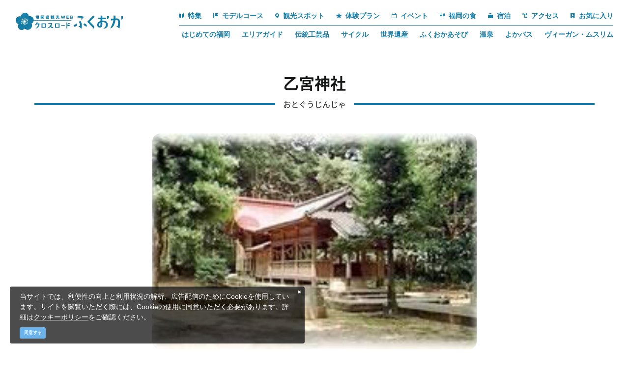

--- FILE ---
content_type: text/html; charset=UTF-8
request_url: https://www.crossroadfukuoka.jp/spot/11000
body_size: 21299
content:
<!DOCTYPE html>
<html lang="ja">
<head>
<link rel="dns-prefetch" href="//www.crossroadfukuoka.jp">
<link rel="dns-prefetch" href="//schema.org">
<link rel="dns-prefetch" href="//use.typekit.net">
<link rel="dns-prefetch" href="//www.googletagmanager.com">
<link rel="dns-prefetch" href="//local.staynavi.direct">
<link rel="dns-prefetch" href="//google.com">
<link rel="dns-prefetch" href="//x.com">
<link rel="dns-prefetch" href="//www.facebook.com">
<link rel="dns-prefetch" href="//www.instagram.com">
<link rel="dns-prefetch" href="//www.youtube.com">
<link rel="dns-prefetch" href="//www.harazuru.jp">
<link rel="dns-prefetch" href="//nnr-h.com">
<link rel="dns-prefetch" href="//fukuoka.jizakanavi-plus.jp">
<link rel="dns-prefetch" href="//fukuokanosake.com">
<link rel="dns-prefetch" href="//barrierfree.pref.fukuoka.jp">
<link rel="dns-prefetch" href="//ijuu-teijuu.pref.fukuoka.lg.jp">
<link rel="dns-prefetch" href="//www.kitakyu-air.jp">
<link rel="dns-prefetch" href="//kyushu-maas.jp">
<link rel="dns-prefetch" href="//www.okinoshima-heritage.jp">
<link rel="dns-prefetch" href="//www.bussanfukuoka.jp">
<link rel="dns-prefetch" href="//www.acros-info.jp">
<link rel="dns-prefetch" href="//www.pref.fukuoka.lg.jp">
<link rel="dns-prefetch" href="//qrutto.jp">
<link rel="dns-prefetch" href="//www.jnto.go.jp">
    
    <meta charset="utf-8">
    <meta http-equiv="X-UA-Compatible" content="IE=edge">
    <meta name="viewport" content="width=device-width, initial-scale=1">
        <title>乙宮神社 | 観光スポット | 【公式】福岡県の観光/旅行情報サイト「クロスロードふくおか」</title>
<meta name="description" content="17世紀の火災で多くの記録を失っており、創立年をはじめその由緒はよくわかっていません。『乙宮神社記録』によると、むかし何人が奉祀したか不明であるが、寛永のころから明治維新までは、修験僧が世襲で奉祀したといわれています。須賀神社とも関わりが深いのか、万度参りと清道廻りの際に男衆は乙宮で祈願を行います。">
<meta name="keywords" content="">
<link rel="icon" type="image/x-icon" href="https://www.crossroadfukuoka.jp/images/front/favicon.ico?id=e2d8c62e6808445a9805">
<link rel="shortcut icon" type="image/x-icon" href="https://www.crossroadfukuoka.jp/images/front/favicon.ico?id=e2d8c62e6808445a9805">
<link rel="apple-touch-icon" href="https://www.crossroadfukuoka.jp/images/front/apple-touch-icon.png?id=cb96f7dfaf2594285134">
<link rel="apple-touch-icon" sizes="57x57" href="https://www.crossroadfukuoka.jp/images/front/apple-touch-icon-57x57.png?id=b2790f1fefd71c4c7681">
<link rel="apple-touch-icon" sizes="60x60" href="https://www.crossroadfukuoka.jp/images/front/apple-touch-icon-60x60.png?id=169ec4ebd703465537cc">
<link rel="apple-touch-icon" sizes="72x72" href="https://www.crossroadfukuoka.jp/images/front/apple-touch-icon-72x72.png?id=4e407ed62967be935cf9">
<link rel="apple-touch-icon" sizes="76x76" href="https://www.crossroadfukuoka.jp/images/front/apple-touch-icon-76x76.png?id=e24649afa5b4867390fc">
<link rel="apple-touch-icon" sizes="114x114" href="https://www.crossroadfukuoka.jp/images/front/apple-touch-icon-114x114.png?id=42d27c159a28c60a1c16">
<link rel="apple-touch-icon" sizes="120x120" href="https://www.crossroadfukuoka.jp/images/front/apple-touch-icon-120x120.png?id=cc33809a8b3107da550c">
<link rel="apple-touch-icon" sizes="144x144" href="https://www.crossroadfukuoka.jp/images/front/apple-touch-icon-144x144.png?id=9671b7e5c2a02d578c1d">
<link rel="apple-touch-icon" sizes="152x152" href="https://www.crossroadfukuoka.jp/images/front/apple-touch-icon-152x152.png?id=f8927462428fb752319c">
<link rel="apple-touch-icon" sizes="180x180" href="https://www.crossroadfukuoka.jp/images/front/apple-touch-icon-180x180.png?id=cb96f7dfaf2594285134">
<link rel="canonical" href="https://www.crossroadfukuoka.jp/spot/11000">
<meta property="og:type" content="website">
<meta property="og:site_name" content="福岡県観光情報 クロスロードふくおか">
<meta property="og:image" content="https://www.crossroadfukuoka.jp/storage/tourism_attractions/11000/responsive_images/CEFilCIjwWkTorHtSWrnbIUTEWTM2haFWilAoM4k__220_140.jpg">
<meta property="og:title" content="乙宮神社">
<meta property="og:description" content="17世紀の火災で多くの記録を失っており、創立年をはじめその由緒はよくわかっていません。『乙宮神社記録』によると、むかし何人が奉祀したか不明であるが、寛永のころから明治維新までは、修験僧が世襲で奉祀したといわれています。須賀神社とも関わりが深いのか、万度参りと清道廻りの際に男衆は乙宮で祈願を行います。">
<meta property="og:url" content="https://www.crossroadfukuoka.jp/spot/11000">
    <meta name="format-detection" content="telephone=no">
        <script type="application/ld+json">
        {
            "@context" : "https://schema.org",
            "@type": "WebSite",
            "name": "クロスロードふくおか",
            "url": "https://www.crossroadfukuoka.jp"
        }
    </script>

    
    <meta name="csrf-token" content="ackkdJAQxDrNso6SmGTPhJlY6ZaQ619nQoEwkbc6">

    
    <meta name="facebook-domain-verification" content="ycp9qpcvujbvb1a30xl01bbivhy199" />

    
    
    
        <script>
        (function(d) {
            var config = {
                    kitId: 'odw4eco',
                    scriptTimeout: 3000,
                    async: true
                },
                h=d.documentElement,t=setTimeout(function(){h.className=h.className.replace(/\bwf-loading\b/g,"")+" wf-inactive";},config.scriptTimeout),tk=d.createElement("script"),f=false,s=d.getElementsByTagName("script")[0],a;h.className+=" wf-loading";tk.src='https://use.typekit.net/'+config.kitId+'.js';tk.async=true;tk.onload=tk.onreadystatechange=function(){a=this.readyState;if(f||a&&a!="complete"&&a!="loaded")return;f=true;clearTimeout(t);try{Typekit.load(config)}catch(e){}};s.parentNode.insertBefore(tk,s)
        })(document);
    </script>

    <link rel="stylesheet" href="//maxcdn.bootstrapcdn.com/font-awesome/4.7.0/css/font-awesome.min.css">
    <link rel="stylesheet" href="https://www.crossroadfukuoka.jp/css/front.css?id=4fe78b5947ff14484f1f">
        
    <!-- Google Tag Manager -->
    <script>(function(w,d,s,l,i){w[l]=w[l]||[];w[l].push({'gtm.start':
    new Date().getTime(),event:'gtm.js'});var f=d.getElementsByTagName(s)[0],
    j=d.createElement(s),dl=l!='dataLayer'?'&l='+l:'';j.async=true;j.src=
    'https://www.googletagmanager.com/gtm.js?id='+i+dl;f.parentNode.insertBefore(j,f);
    })(window,document,'script','dataLayer','GTM-KH2DQ9D');</script>
    <!-- End Google Tag Manager -->
    
</head>
<body class="ja ">
    
    <!-- Google Tag Manager (noscript) -->
    <noscript><iframe src="https://www.googletagmanager.com/ns.html?id=GTM-KH2DQ9D" height="0" width="0" style="display:none;visibility:hidden"></iframe></noscript>
    <!-- End Google Tag Manager (noscript) -->
    
<div id="app" class="app ">
                <header class="l-header  is-lower fixed ">
    <div class="l-header__box">
        <div class="l-header__logo l-header__logo--spn">
            <a href="https://www.crossroadfukuoka.jp">
                <img
                    class="l-header__logo-image is-fixed"
                    src="https://www.crossroadfukuoka.jp/images/front/common-site-logo-fixed.svg?id=1d2b540e93266d1fdb64"
                    alt="福岡県観光情報 クロスロードふくおか"
                >
            </a>
        </div>
        <div class="l-header__logo--fixed">
            <a href="https://www.crossroadfukuoka.jp">
                <img
                    class="l-header__logo-image"
                    src="https://www.crossroadfukuoka.jp/images/front/common-site-logo-fixed.svg?id=1d2b540e93266d1fdb64"
                    alt="福岡県観光情報 クロスロードふくおか"
                >
            </a>
        </div>
        <div class="l-header--sub">
            <div>
                <nav class="l-global-navi">
                    <ul class="l-global-navi__list">
                                                    <li class="l-global-navi__item">
                                <a
                                    class="l-global-navi__anchor"
                                    href="https://www.crossroadfukuoka.jp/feature"
                                                                    >
                                    <span><img src="https://www.crossroadfukuoka.jp/images/front/icon/icon-category1.svg?id=3841a408c7fed8a6043f" alt="">特集</span>
                                </a>
                            </li>
                                                    <li class="l-global-navi__item">
                                <a
                                    class="l-global-navi__anchor"
                                    href="https://www.crossroadfukuoka.jp/course"
                                                                    >
                                    <span><img src="https://www.crossroadfukuoka.jp/images/front/icon/icon-category2.svg?id=d957d2d06d71a0ea1cd9" alt="">モデルコース</span>
                                </a>
                            </li>
                                                    <li class="l-global-navi__item">
                                <a
                                    class="l-global-navi__anchor"
                                    href="https://www.crossroadfukuoka.jp/spot"
                                                                    >
                                    <span><img src="https://www.crossroadfukuoka.jp/images/front/icon/icon-category3.svg?id=03994110185b191819ad" alt="">観光スポット</span>
                                </a>
                            </li>
                                                    <li class="l-global-navi__item">
                                <a
                                    class="l-global-navi__anchor"
                                    href="https://www.crossroadfukuoka.jp/experience"
                                                                    >
                                    <span><img src="https://www.crossroadfukuoka.jp/images/front/icon/icon-category4.svg?id=d46a8506dece8d01c961" alt="">体験プラン</span>
                                </a>
                            </li>
                                                    <li class="l-global-navi__item">
                                <a
                                    class="l-global-navi__anchor"
                                    href="https://www.crossroadfukuoka.jp/event"
                                                                    >
                                    <span><img src="https://www.crossroadfukuoka.jp/images/front/icon/icon-category5.svg?id=94d8c2c5c030a5d720e9" alt="">イベント</span>
                                </a>
                            </li>
                                                    <li class="l-global-navi__item">
                                <a
                                    class="l-global-navi__anchor"
                                    href="https://www.crossroadfukuoka.jp/feature/gourmet"
                                                                    >
                                    <span><img src="https://www.crossroadfukuoka.jp/images/front/icon/icon-category6.svg?id=5d52d7e1b1c2689e5881" alt="">福岡の食</span>
                                </a>
                            </li>
                                                    <li class="l-global-navi__item">
                                <a
                                    class="l-global-navi__anchor"
                                    href="https://local.staynavi.direct/crossroadfukuoka/search/results?pf=40"
                                                                    >
                                    <span><img src="https://www.crossroadfukuoka.jp/images/front/icon/icon-category7.svg?id=bdbbdd17d4edf3fe8369" alt="">宿泊</span>
                                </a>
                            </li>
                                                    <li class="l-global-navi__item">
                                <a
                                    class="l-global-navi__anchor"
                                    href="https://www.crossroadfukuoka.jp/access"
                                                                    >
                                    <span><img src="https://www.crossroadfukuoka.jp/images/front/icon/icon-category8.svg?id=84df0d36ab6a6cf3b73d" alt="">アクセス</span>
                                </a>
                            </li>
                                                <li class="l-global-navi__item">
                            <a
                                class="l-global-navi__anchor"
                                href="https://www.crossroadfukuoka.jp/favorite"
                            >
                                <span><img src="https://www.crossroadfukuoka.jp/images/front/icon/icon-category9.svg?id=e595e2803cb1a9e3a223" alt="">お気に入り</span>
                            </a>
                        </li>
                    </ul>
                </nav>

                                    <div class="l-header--dynamic">
                        <nav class="l-header--dynamic__navi">
                            <ul class="l-header--dynamic__list">
                                                                    <li class="l-header--dynamic__item">
                                        <a
                                            class="l-header--dynamic__anchor"
                                            href="/feature/firsttime"
                                                                                        ga-event-category-slug="front-ja-navigation"
                                            ga-event-slug="front-ja-navigation--16728060380694"
                                        >
                                            はじめての福岡
                                        </a>
                                    </li>
                                                                    <li class="l-header--dynamic__item">
                                        <a
                                            class="l-header--dynamic__anchor"
                                            href="/areaguide"
                                                                                        ga-event-category-slug="front-ja-navigation"
                                            ga-event-slug="front-ja-navigation--17286211761648"
                                        >
                                            エリアガイド
                                        </a>
                                    </li>
                                                                    <li class="l-header--dynamic__item">
                                        <a
                                            class="l-header--dynamic__anchor"
                                            href="/feature/traditional-crafts"
                                                                                        ga-event-category-slug="front-ja-navigation"
                                            ga-event-slug="front-ja-navigation--16728061272562"
                                        >
                                            伝統工芸品
                                        </a>
                                    </li>
                                                                    <li class="l-header--dynamic__item">
                                        <a
                                            class="l-header--dynamic__anchor"
                                            href="/feature/cycle"
                                                                                        ga-event-category-slug="front-ja-navigation"
                                            ga-event-slug="front-ja-navigation--16728060855068"
                                        >
                                            サイクル
                                        </a>
                                    </li>
                                                                    <li class="l-header--dynamic__item">
                                        <a
                                            class="l-header--dynamic__anchor"
                                            href="/feature/sekaiisan"
                                                                                        ga-event-category-slug="front-ja-navigation"
                                            ga-event-slug="front-ja-navigation--16728060991937"
                                        >
                                            世界遺産
                                        </a>
                                    </li>
                                                                    <li class="l-header--dynamic__item">
                                        <a
                                            class="l-header--dynamic__anchor"
                                            href="/feature/fukuoka-asobi"
                                                                                        ga-event-category-slug="front-ja-navigation"
                                            ga-event-slug="front-ja-navigation--16728060683482"
                                        >
                                            ふくおかあそび
                                        </a>
                                    </li>
                                                                    <li class="l-header--dynamic__item">
                                        <a
                                            class="l-header--dynamic__anchor"
                                            href="https://www.crossroadfukuoka.jp/feature/onsen"
                                                                                        ga-event-category-slug="front-ja-navigation"
                                            ga-event-slug="front-ja-navigation--16808455493801"
                                        >
                                            温泉
                                        </a>
                                    </li>
                                                                    <li class="l-header--dynamic__item">
                                        <a
                                            class="l-header--dynamic__anchor"
                                            href="https://www.crossroadfukuoka.jp/feature/yokabus3"
                                                                                        ga-event-category-slug="front-ja-navigation"
                                            ga-event-slug="front-ja-navigation--17083891160453"
                                        >
                                            よかバス
                                        </a>
                                    </li>
                                                                    <li class="l-header--dynamic__item">
                                        <a
                                            class="l-header--dynamic__anchor"
                                            href="https://www.crossroadfukuoka.jp/feature/vegetarian-muslim"
                                                                                        ga-event-category-slug="front-ja-navigation"
                                            ga-event-slug="front-ja-navigation--17666308550025"
                                        >
                                            ヴィーガン・ムスリム
                                        </a>
                                    </li>
                                                            </ul>
                        </nav>
                    </div>
                            </div>
        </div>
        <div class="l-header--scroll">
            <scroll-component
                class="l-scroll-navi"
                tag="nav"
            >
                <ul class="l-scroll-navi__list">
                                            <scroll-item-component
                            class="l-scroll-navi__item "
                            tag="li"
                        >
                            <a
                                class="l-scroll-navi__anchor u-font-size16"
                                href="https://www.crossroadfukuoka.jp/feature"
                                                            >
                                <span><img src="https://www.crossroadfukuoka.jp/images/front/icon/icon-category1.svg?id=3841a408c7fed8a6043f" alt="">特集</span>
                            </a>
                        </scroll-item-component>
                                            <scroll-item-component
                            class="l-scroll-navi__item "
                            tag="li"
                        >
                            <a
                                class="l-scroll-navi__anchor u-font-size16"
                                href="https://www.crossroadfukuoka.jp/course"
                                                            >
                                <span><img src="https://www.crossroadfukuoka.jp/images/front/icon/icon-category2.svg?id=d957d2d06d71a0ea1cd9" alt="">モデルコース</span>
                            </a>
                        </scroll-item-component>
                                            <scroll-item-component
                            class="l-scroll-navi__item "
                            tag="li"
                        >
                            <a
                                class="l-scroll-navi__anchor u-font-size16"
                                href="https://www.crossroadfukuoka.jp/spot"
                                                            >
                                <span><img src="https://www.crossroadfukuoka.jp/images/front/icon/icon-category3.svg?id=03994110185b191819ad" alt="">観光スポット</span>
                            </a>
                        </scroll-item-component>
                                            <scroll-item-component
                            class="l-scroll-navi__item "
                            tag="li"
                        >
                            <a
                                class="l-scroll-navi__anchor u-font-size16"
                                href="https://www.crossroadfukuoka.jp/experience"
                                                            >
                                <span><img src="https://www.crossroadfukuoka.jp/images/front/icon/icon-category4.svg?id=d46a8506dece8d01c961" alt="">体験プラン</span>
                            </a>
                        </scroll-item-component>
                                            <scroll-item-component
                            class="l-scroll-navi__item "
                            tag="li"
                        >
                            <a
                                class="l-scroll-navi__anchor u-font-size16"
                                href="https://www.crossroadfukuoka.jp/event"
                                                            >
                                <span><img src="https://www.crossroadfukuoka.jp/images/front/icon/icon-category5.svg?id=94d8c2c5c030a5d720e9" alt="">イベント</span>
                            </a>
                        </scroll-item-component>
                                            <scroll-item-component
                            class="l-scroll-navi__item "
                            tag="li"
                        >
                            <a
                                class="l-scroll-navi__anchor u-font-size16"
                                href="https://www.crossroadfukuoka.jp/feature/gourmet"
                                                            >
                                <span><img src="https://www.crossroadfukuoka.jp/images/front/icon/icon-category6.svg?id=5d52d7e1b1c2689e5881" alt="">福岡の食</span>
                            </a>
                        </scroll-item-component>
                                            <scroll-item-component
                            class="l-scroll-navi__item "
                            tag="li"
                        >
                            <a
                                class="l-scroll-navi__anchor u-font-size16"
                                href="https://local.staynavi.direct/crossroadfukuoka/search/results?pf=40"
                                                            >
                                <span><img src="https://www.crossroadfukuoka.jp/images/front/icon/icon-category7.svg?id=bdbbdd17d4edf3fe8369" alt="">宿泊</span>
                            </a>
                        </scroll-item-component>
                                            <scroll-item-component
                            class="l-scroll-navi__item "
                            tag="li"
                        >
                            <a
                                class="l-scroll-navi__anchor u-font-size16"
                                href="https://www.crossroadfukuoka.jp/access"
                                                            >
                                <span><img src="https://www.crossroadfukuoka.jp/images/front/icon/icon-category8.svg?id=84df0d36ab6a6cf3b73d" alt="">アクセス</span>
                            </a>
                        </scroll-item-component>
                                    </ul>
            </scroll-component>
        </div>
        <div class="l-header--spn">
            <ul class="o-floating-menu__list">
                <li class="o-floating-menu__item">
                    <a href="https://www.crossroadfukuoka.jp/favorite"
                       class="o-floating-menu__favorite"
                    >
                        <img src="https://www.crossroadfukuoka.jp/images/front/icon/icon-category9.svg?id=e595e2803cb1a9e3a223"
                             alt="お気に入り"
                        >
                    </a>
                </li>
                <li class="o-floating-menu__item">
                    <!-- hamburger menu -->
                    <a class="o-drawer-nav__toggle" id="menu-trigger--open">
                        <div class="o-drawer-nav__toggle--spinner diagonal part-1"></div>
                        <div class="o-drawer-nav__toggle--spinner horizontal"></div>
                        <div class="o-drawer-nav__toggle--spinner diagonal part-2"></div>
                    </a>
                </li>
            </ul>
        </div>
    </div>
</header>


<div id="overlay" class="o-drawer-nav__box">
    <div class="o-drawer-nav__box--inner">
        <div class="l-contents">
            <div class="o-drawer-nav__box--logo">
                <div class="l-header__logo">
                    <a href="https://www.crossroadfukuoka.jp">
                        <img
                            class="l-header__logo-image"
                            src="https://www.crossroadfukuoka.jp/images/front/common-site-logo-fixed.svg?id=1d2b540e93266d1fdb64"
                            alt="福岡県観光情報 クロスロードふくおか"
                        >
                    </a>
                </div>
                <div class="px40 px0-sm">
                    <div id="search-box" class="hamburger-menu__box-site-search l-contents--w570">
                        <form
    id="form_cse_69718685d9aae"
    action="https://google.com/cse"
>
            <input type="hidden" name="cx" value="97ffb5e94af6d4654"/>
        <input type="hidden" name="ie" value="UTF-8"/>
        <input
        type="text"
        name="q"
        value=""
        placeholder="キーワード検索"
        class="hamburger-menu__box-site-search-input"
    >
</form>
<a
    class="hamburger-menu__box-site-search-button"
    href="javascript:form_cse_69718685d9aae.submit()"
>
    <span class="fa fa-search"></span>
</a>
                    </div>
                </div>
            </div>
            <div class="o-drawer-nav__box--info">
                <div class="o-drawer-nav__box--info-inner">
                    <div class="o-drawer-nav__box--info-title__box">
                        <h3 class="o-drawer-nav__box--info-title">Main Menu</h3>
                        <p class="o-drawer-nav__box--info-title--sub">メインメニュー</p>
                    </div>
                    <ul class="o-drawer-nav__list">
                                                    <li class="o-drawer-nav__item">
                                <a
                                    class="o-drawer-nav__anchor"
                                    href="https://www.crossroadfukuoka.jp/feature"
                                                                    ><img src="https://www.crossroadfukuoka.jp/images/front/icon/icon-category1.svg?id=3841a408c7fed8a6043f" alt="">特集</a>
                            </li>
                                                    <li class="o-drawer-nav__item">
                                <a
                                    class="o-drawer-nav__anchor"
                                    href="https://www.crossroadfukuoka.jp/event"
                                                                    ><img src="https://www.crossroadfukuoka.jp/images/front/icon/icon-category5.svg?id=94d8c2c5c030a5d720e9" alt="">イベント</a>
                            </li>
                                                    <li class="o-drawer-nav__item">
                                <a
                                    class="o-drawer-nav__anchor"
                                    href="https://www.crossroadfukuoka.jp/course"
                                                                    ><img src="https://www.crossroadfukuoka.jp/images/front/icon/icon-category2.svg?id=d957d2d06d71a0ea1cd9" alt="">モデルコース</a>
                            </li>
                                                    <li class="o-drawer-nav__item">
                                <a
                                    class="o-drawer-nav__anchor"
                                    href="https://www.crossroadfukuoka.jp/feature/gourmet"
                                                                    ><img src="https://www.crossroadfukuoka.jp/images/front/icon/icon-category6.svg?id=5d52d7e1b1c2689e5881" alt="">福岡の食</a>
                            </li>
                                                    <li class="o-drawer-nav__item">
                                <a
                                    class="o-drawer-nav__anchor"
                                    href="https://www.crossroadfukuoka.jp/spot"
                                                                    ><img src="https://www.crossroadfukuoka.jp/images/front/icon/icon-category3.svg?id=03994110185b191819ad" alt="">観光スポット</a>
                            </li>
                                                    <li class="o-drawer-nav__item">
                                <a
                                    class="o-drawer-nav__anchor"
                                    href="https://local.staynavi.direct/crossroadfukuoka/search/results?pf=40"
                                                                    ><img src="https://www.crossroadfukuoka.jp/images/front/icon/icon-category7.svg?id=bdbbdd17d4edf3fe8369" alt="">宿泊</a>
                            </li>
                                                    <li class="o-drawer-nav__item">
                                <a
                                    class="o-drawer-nav__anchor"
                                    href="https://www.crossroadfukuoka.jp/experience"
                                                                    ><img src="https://www.crossroadfukuoka.jp/images/front/icon/icon-category4.svg?id=d46a8506dece8d01c961" alt="">体験プラン</a>
                            </li>
                                                    <li class="o-drawer-nav__item">
                                <a
                                    class="o-drawer-nav__anchor"
                                    href="https://www.crossroadfukuoka.jp/access"
                                                                    ><img src="https://www.crossroadfukuoka.jp/images/front/icon/icon-category8.svg?id=84df0d36ab6a6cf3b73d" alt="">アクセス</a>
                            </li>
                                            </ul>
                </div>
                <div class="o-drawer-nav__box--info-inner">
                    <div class="o-drawer-nav__box--info-title__box">
                        <h3 class="o-drawer-nav__box--info-title">Pickup</h3>
                        <p class="o-drawer-nav__box--info-title--sub">ピックアップ</p>
                    </div>
                                            <ul class="o-drawer-nav__list is-one-low">
                                                            <li class="o-drawer-nav__item">
                                    <a
                                        class="o-drawer-nav__anchor"
                                        href="/feature/firsttime"
                                                                                ga-event-category-slug="front-ja-navigation"
                                        ga-event-slug="front-ja-navigation--16728060380694"
                                    >
                                        <img src="https://www.crossroadfukuoka.jp/images/front/icon/icon-dynamic-navi.svg?id=c5e75e421842b058f593" alt="">
                                        はじめての福岡
                                    </a>
                                </li>
                                                            <li class="o-drawer-nav__item">
                                    <a
                                        class="o-drawer-nav__anchor"
                                        href="/areaguide"
                                                                                ga-event-category-slug="front-ja-navigation"
                                        ga-event-slug="front-ja-navigation--17286211761648"
                                    >
                                        <img src="https://www.crossroadfukuoka.jp/images/front/icon/icon-dynamic-navi.svg?id=c5e75e421842b058f593" alt="">
                                        エリアガイド
                                    </a>
                                </li>
                                                            <li class="o-drawer-nav__item">
                                    <a
                                        class="o-drawer-nav__anchor"
                                        href="/feature/traditional-crafts"
                                                                                ga-event-category-slug="front-ja-navigation"
                                        ga-event-slug="front-ja-navigation--16728061272562"
                                    >
                                        <img src="https://www.crossroadfukuoka.jp/images/front/icon/icon-dynamic-navi.svg?id=c5e75e421842b058f593" alt="">
                                        伝統工芸品
                                    </a>
                                </li>
                                                            <li class="o-drawer-nav__item">
                                    <a
                                        class="o-drawer-nav__anchor"
                                        href="/feature/cycle"
                                                                                ga-event-category-slug="front-ja-navigation"
                                        ga-event-slug="front-ja-navigation--16728060855068"
                                    >
                                        <img src="https://www.crossroadfukuoka.jp/images/front/icon/icon-dynamic-navi.svg?id=c5e75e421842b058f593" alt="">
                                        サイクル
                                    </a>
                                </li>
                                                            <li class="o-drawer-nav__item">
                                    <a
                                        class="o-drawer-nav__anchor"
                                        href="/feature/sekaiisan"
                                                                                ga-event-category-slug="front-ja-navigation"
                                        ga-event-slug="front-ja-navigation--16728060991937"
                                    >
                                        <img src="https://www.crossroadfukuoka.jp/images/front/icon/icon-dynamic-navi.svg?id=c5e75e421842b058f593" alt="">
                                        世界遺産
                                    </a>
                                </li>
                                                            <li class="o-drawer-nav__item">
                                    <a
                                        class="o-drawer-nav__anchor"
                                        href="/feature/fukuoka-asobi"
                                                                                ga-event-category-slug="front-ja-navigation"
                                        ga-event-slug="front-ja-navigation--16728060683482"
                                    >
                                        <img src="https://www.crossroadfukuoka.jp/images/front/icon/icon-dynamic-navi.svg?id=c5e75e421842b058f593" alt="">
                                        ふくおかあそび
                                    </a>
                                </li>
                                                            <li class="o-drawer-nav__item">
                                    <a
                                        class="o-drawer-nav__anchor"
                                        href="https://www.crossroadfukuoka.jp/feature/onsen"
                                                                                ga-event-category-slug="front-ja-navigation"
                                        ga-event-slug="front-ja-navigation--16808455493801"
                                    >
                                        <img src="https://www.crossroadfukuoka.jp/images/front/icon/icon-dynamic-navi.svg?id=c5e75e421842b058f593" alt="">
                                        温泉
                                    </a>
                                </li>
                                                            <li class="o-drawer-nav__item">
                                    <a
                                        class="o-drawer-nav__anchor"
                                        href="https://www.crossroadfukuoka.jp/feature/yokabus3"
                                                                                ga-event-category-slug="front-ja-navigation"
                                        ga-event-slug="front-ja-navigation--17083891160453"
                                    >
                                        <img src="https://www.crossroadfukuoka.jp/images/front/icon/icon-dynamic-navi.svg?id=c5e75e421842b058f593" alt="">
                                        よかバス
                                    </a>
                                </li>
                                                            <li class="o-drawer-nav__item">
                                    <a
                                        class="o-drawer-nav__anchor"
                                        href="https://www.crossroadfukuoka.jp/feature/vegetarian-muslim"
                                                                                ga-event-category-slug="front-ja-navigation"
                                        ga-event-slug="front-ja-navigation--17666308550025"
                                    >
                                        <img src="https://www.crossroadfukuoka.jp/images/front/icon/icon-dynamic-navi.svg?id=c5e75e421842b058f593" alt="">
                                        ヴィーガン・ムスリム
                                    </a>
                                </li>
                                                    </ul>
                                    </div>
            </div>
            <ul class="o-drawer-nav__btn-list l-contents">
                <li class="o-drawer-nav__btn-item is-favorite">
                    <a
                        class="o-drawer-nav__btn"
                        href="https://www.crossroadfukuoka.jp/favorite"
                    >
                        お気に入り
                    </a>
                </li>
                <li class="o-drawer-nav__btn-item is-business">
                    <a
                        class="o-drawer-nav__btn"
                        href="https://www.crossroadfukuoka.jp/business"
                    >
                        法人のみなさまへ
                    </a>
                </li>
                <li class="o-drawer-nav__btn-item is-language">
                    <div
                        class="o-drawer-nav__btn-accordion"
                    >
                        Language
                    </div>
                    <ul style="display: none;">
                        
            <li class="o-drawer-nav__item"><a class="o-drawer-nav__anchor u-font-size14" href="https://www.crossroadfukuoka.jp">日本語</a></li>
            <li class="o-drawer-nav__item"><a class="o-drawer-nav__anchor u-font-size14" href="https://www.crossroadfukuoka.jp/en" target="_blank">English</a></li>
            <li class="o-drawer-nav__item"><a class="o-drawer-nav__anchor u-font-size14" href="https://www.crossroadfukuoka.jp/cn" target="_blank">简体中文</a></li>
            <li class="o-drawer-nav__item"><a class="o-drawer-nav__anchor u-font-size14" href="https://www.crossroadfukuoka.jp/tw" target="_blank">繁體中文</a></li>
            <li class="o-drawer-nav__item"><a class="o-drawer-nav__anchor u-font-size14" href="https://www.crossroadfukuoka.jp/kr" target="_blank">한국어</a></li>
            <li class="o-drawer-nav__item"><a class="o-drawer-nav__anchor u-font-size14" href="https://www.crossroadfukuoka.jp/fr" target="_blank">Français</a></li>
                            </ul>
                </li>
            </ul>

            <ul class="o-sns-icon__list">
                                    <li class="o-sns-icon__item">
                        <a
                            class="o-sns-icon__anchor o-sns-icon__anchor--x"
                            href="https://x.com/visit_fukuoka"
                             target="_blank" rel="noopener"                         >
                            <img
                                src="https://www.crossroadfukuoka.jp/images/front/icon/icon-sns-x.svg?id=c9f0695e25971b4ea216"
                                alt="Twitter"
                            >
                        </a>
                    </li>
                                    <li class="o-sns-icon__item">
                        <a
                            class="o-sns-icon__anchor o-sns-icon__anchor--facebook"
                            href="https://www.facebook.com/crossroadfukuoka/"
                             target="_blank" rel="noopener"                         >
                            <img
                                src="https://www.crossroadfukuoka.jp/images/front/icon/icon-sns-facebook.svg?id=28a02a66fdef58bb1509"
                                alt="Facebook"
                            >
                        </a>
                    </li>
                                    <li class="o-sns-icon__item">
                        <a
                            class="o-sns-icon__anchor o-sns-icon__anchor--instagram"
                            href="https://www.instagram.com/crossroad_fukuoka/"
                             target="_blank" rel="noopener"                         >
                            <img
                                src="https://www.crossroadfukuoka.jp/images/front/icon/icon-sns-instagram.svg?id=ec01e1c3ad3070b194a6"
                                alt="Instagram"
                            >
                        </a>
                    </li>
                                    <li class="o-sns-icon__item">
                        <a
                            class="o-sns-icon__anchor o-sns-icon__anchor--youtube"
                            href="https://www.youtube.com/@crossroad_fukuoka"
                             target="_blank" rel="noopener"                         >
                            <img
                                src="https://www.crossroadfukuoka.jp/images/front/icon/icon-sns-youtube.svg?id=ac4037e0da544fee397e"
                                alt="YouTube"
                            >
                        </a>
                    </li>
                            </ul>
        </div>
        <a class="o-drawer-nav__toggle" id="menu-trigger--close">
            <div class="o-drawer-nav__toggle--spinner diagonal part-1"></div>
            <div class="o-drawer-nav__toggle--spinner horizontal"></div>
            <div class="o-drawer-nav__toggle--spinner diagonal part-2"></div>
        </a>
    </div>
</div>
            
    <main class="is-spot-detail">
        <section class="o-heading px16 px0-xl">
            <div class="o-heading-low-type4__box l-contents">
                <h1 class="o-heading-low-type4">
                    乙宮神社
                </h1>
                                    <p class="o-heading-ruby">おとぐうじんじゃ</p>
                                <h2 class="o-heading-low-type5"></h2>
            </div>
        </section>

        
                    <section class="o-detail-slider">
                <ul class="o-detail-slider__list js-detail-slider o-detail-slider-arrow--type01 u-custom-arrow mb24 mb32-lg">
                                            <li class="o-detail-slider__item">
                            <a class="o-detail-slider__anchor">
                                <div class="u-image-thumbnail--detail">
                                    <img
                                        class="o-detail-slider__image"
                                        srcset="https://www.crossroadfukuoka.jp/storage/tourism_attractions/11000/responsive_images/CEFilCIjwWkTorHtSWrnbIUTEWTM2haFWilAoM4k__220_140.jpg 220w"
                                        sizes="(max-width: 768px) 100vw, (max-width: 1920px) 1920px"
                                        src="https://www.crossroadfukuoka.jp/storage/tourism_attractions/11000/responsive_images/CEFilCIjwWkTorHtSWrnbIUTEWTM2haFWilAoM4k__220_140.jpg"
                                        alt="乙宮神社-0"
                                    >
                                                                    </div>
                            </a>
                        </li>
                                    </ul>

                <div class="o-detail-slider--gradation"></div>

                            </section>
        
        <div class="px16 px0-xl pt16 pt32-lg pb40 pb80-lg u-bg-accent-color3">
                            <ul class="o-detail-contents__btn-list--sub l-contents--w720">
                                            <li class="o-detail-contents__btn-item--sub">
                            <a
                                class="o-button-detail--photo-tour"
                                id="js-light-gallery"
                                href="javascript:void(0);"
                                data-gallery-images='[{"src":"https:\/\/www.crossroadfukuoka.jp\/storage\/tourism_attractions\/11000\/responsive_images\/CEFilCIjwWkTorHtSWrnbIUTEWTM2haFWilAoM4k__220_140.jpg","thumb":"https:\/\/www.crossroadfukuoka.jp\/storage\/tourism_attractions\/11000\/responsive_images\/CEFilCIjwWkTorHtSWrnbIUTEWTM2haFWilAoM4k__220_140.jpg","subHtml":null}]'
                            >スライドショーで見る</a>
                        </li>
                                        <li class="o-detail-contents__btn-item--sub">
                        <favorite-button-component
                            :tourism-attraction-id="11000"
                            check-url="https://www.crossroadfukuoka.jp/favorite/check/11000"
                            store-url="https://www.crossroadfukuoka.jp/favorite"
                            destroy-url="https://www.crossroadfukuoka.jp/favorite/11000"
                        >
                            <template #registered_text>
                                <img
                                    src="https://www.crossroadfukuoka.jp/images/front/icon/icon-favorite-detail.svg?id=4cdc79ba120875970f44"
                                    alt="マイページに追加済み"
                                >
                                <div class="o-button--want-to-go-caption">お気に入りに追加済み</div>
                            </template>
                            <template #registered_mouse_over_text>
                                <img
                                    src="https://www.crossroadfukuoka.jp/images/front/icon/icon-favorite-detail.svg?id=4cdc79ba120875970f44"
                                    alt="マイページから削除"
                                >
                                <div class="o-button--want-to-go-caption">お気に入りから削除</div>
                            </template>
                            <template #unregistered_text>
                                <img
                                    src="https://www.crossroadfukuoka.jp/images/front/icon/icon-favorite-detail.svg?id=4cdc79ba120875970f44"
                                    alt="マイページに追加"
                                >
                                <div class="o-button--want-to-go-caption">お気に入りに保存</div>
                            </template>
                        </favorite-button-component>
                    </li>
                </ul>
            
            <div class="o-detail-contents__info-wrapper l-contents">
                <div class="o-detail-contents__info-box ">
                    <div class="o-detail-contents--left">
                        <h2 class="o-detail-contents__description o-free-html l-contents--w940">17世紀の火災で多くの記録を失っており、創立年をはじめその由緒はよくわかっていません。『乙宮神社記録』によると、むかし何人が奉祀したか不明であるが、寛永のころから明治維新までは、修験僧が世襲で奉祀したといわれています。須賀神社とも関わりが深いのか、万度参りと清道廻りの際に男衆は乙宮で祈願を行います。</h2>
                    </div>
                </div>

                
                
                
                
                
                                    <div class="o-detail-contents--basic-info">
                        <h2 class="o-heading--detail is-type-under2">基本情報</h2>
                        <table class="o-detail-contents__table l-contents--w980">
                                                            <tr>
                                    <th>住所</th>
                                    <td>〒811-2501　福岡県糟屋郡久山町久原832</td>
                                </tr>
                                                            <tr>
                                    <th>電話番号</th>
                                    <td><a href="tel:092-976-1111">092-976-1111</a>（久山町役場）</td>
                                </tr>
                                                            <tr>
                                    <th>FAX番号</th>
                                    <td>092-976-2463</td>
                                </tr>
                                                            <tr>
                                    <th>料金</th>
                                    <td>無料</td>
                                </tr>
                                                            <tr>
                                    <th>アクセス情報</th>
                                    <td>イコバス「久山」バス停から徒歩約10分</td>
                                </tr>
                                                    </table>
                    </div>
                                <p class="l-contents--w980 px16 pl40-md mt24 u-font-size-14_14 u-text-gray">
                    ※施設情報が変更される場合があります。最新情報は各公式サイト等をご確認ください。</p>
            </div>
        </div>

        
        
        
        
        
                    <detail-map-marker-component
                class="o-detail-contents--map"
                embed-url="//www.google.com/maps/embed/v1/place?region=JP&amp;key=AIzaSyC8mIppTN9vwy91YWC192LPQcWahNS28v8&amp;language=ja&amp;q=33.6480255,130.5108517&amp;zoom=16"
                api-url="//maps.googleapis.com/maps/api/js?region=JP&amp;key=AIzaSyC8mIppTN9vwy91YWC192LPQcWahNS28v8&amp;language=ja"
                near-by-attractions-url="https://www.crossroadfukuoka.jp/api/ja/tourism/attractions/near/spot/11000"
                :use-api-map="true"
                :zoom-level="16"
                open-button-text="周辺情報を表示する"
                close-button-text="周辺情報を表示しない"
            ></detail-map-marker-component>
        
        
        <div class="o-sns-icon-detail__box">
    <h3 class="o-sns-icon-detail__title">SHARE</h3>
    <ul class="o-sns-icon-detail__list l-contents">
        <li class="o-sns-icon-detail__item">
            <a
                href="//twitter.com/share?url=https://www.crossroadfukuoka.jp/spot/11000"
                class="twitter-share-button o-sns-icon-detail__anchor o-sns-icon-detail__anchor--twitter"
                data-text=""
                data-url="https://www.crossroadfukuoka.jp/spot/11000"
                data-lang="ja"
            >
                <img src="https://www.crossroadfukuoka.jp/images/languages/front/common/icon-sns-x-black.svg?id=c9f0695e25971b4ea216">
            </a>
        </li>

        <li class="o-sns-icon-detail__item">
            <div id="fb-root"></div>
            <div
                class="fb-share-button"
                data-href="https://www.crossroadfukuoka.jp/spot/11000"
                data-layout="button_count"
                data-size="small"
            >
                <a
                    class="o-sns-icon-detail__anchor o-sns-icon-detail__anchor--facebook fb-xfbml-parse-ignore"
                    href="https://www.facebook.com/sharer/sharer.php?u=https%3A%2F%2Fwww.crossroadfukuoka.jp%2Fspot%2F11000"
                    target="_blank" rel="noopener external"
                >
                    <span class="fa fa-facebook"></span>
                </a>
            </div>
        </li>

        <li class="o-sns-icon-detail__item">
            <div
                class="line-it-button o-sns-icon-detail__anchor o-sns-icon-detail__anchor--line"
                data-lang="ja"
                data-type="share-c"
                data-ver="3"
                data-url="https://www.crossroadfukuoka.jp/spot/11000"
                data-color="green"
                data-size="large"
                data-count="false"
            >
                <img src="https://www.crossroadfukuoka.jp/images/front/icon/icon-line.svg?id=8de09ae48779a18a1738">
            </div>
        </li>
    </ul>
</div>


        
        <section class="o-detail-contents__tag-box l-contents">
                            <dl class="o-detail-contents__list l-contents">
                    <dt class="mb16 pl0">エリア</dt>
                    <dd class="d-flex align-items-center justify-content-start flex-wrap">
                                                    <a
                                class="o-button o-button--category-tag"
                                href="https://www.crossroadfukuoka.jp/spot?rta%5B0%5D=1"
                            >福岡エリア</a>
                                            </dd>
                </dl>
                                        <dl class="o-detail-contents__list l-contents">
                    <dt class="mb16 pl0">カテゴリー</dt>
                    <dd class="d-flex align-items-center justify-content-start flex-wrap">
                                                    <a
                                class="o-button o-button--category-tag"
                                href="https://www.crossroadfukuoka.jp/spot?rtc%5B0%5D=16"
                            >神社・仏閣</a>
                                            </dd>
                </dl>
                                            </section>

        <section class="px20 px30-lg">
                                                <h2 class="o-heading--detail-topics l-contents mb24 mb32-sm">
                        <img src="https://www.crossroadfukuoka.jp/images/front/icon/icon-recommend-title.svg?id=bbd7e4dc759d5bc10b23"
                             alt="周辺にあるスポット">
                        周辺にあるスポット
                    </h2>
                    <ul class="o-detail-slider o-detail-slider__list topics-slider l-contents u-custom-arrow js-topics-slider3 pb40 pb80-sm">
                            <li class="o-detail-slider__item">
            <a
                class="o-detail-slider__anchor"
                href="https://www.crossroadfukuoka.jp/spot/10993"
                            >
                <div class="u-image-thumbnail--70 mb10">

                    <img
                        class="o-detail-slider__image"
                        srcset="https://www.crossroadfukuoka.jp/storage/tourism_attractions/10993/responsive_images/Wmwx0uOUm1xFe5CChAyVxej1xYGxs7H4k3PXakJP__272_177.jpg 272w"
                        sizes="(max-width: 577px) 200px, (max-width: 768px) 200px, (max-width: 1024px) 250px, (max-width: 1280px) 300px, 300px"
                        src="https://www.crossroadfukuoka.jp/storage/tourism_attractions/10993/responsive_images/Wmwx0uOUm1xFe5CChAyVxej1xYGxs7H4k3PXakJP__272_177.jpg"
                        alt="須賀神社（久山町）"
                    >
                </div>
                <h3 class="o-detail-contents__title text-center">須賀神社（久山町）</h3>
            </a>
        </li>
                            <li class="o-detail-slider__item">
            <a
                class="o-detail-slider__anchor"
                href="https://www.crossroadfukuoka.jp/spot/10995"
                            >
                <div class="u-image-thumbnail--70 mb10">

                    <img
                        class="o-detail-slider__image"
                        srcset="https://www.crossroadfukuoka.jp/storage/tourism_attractions/10995/responsive_images/bvGdGA5jrZOO4UCQipvjSec5FD7A4mtRlOP6wJx7__381_254.jpg 381w"
                        sizes="(max-width: 577px) 200px, (max-width: 768px) 200px, (max-width: 1024px) 250px, (max-width: 1280px) 300px, 300px"
                        src="https://www.crossroadfukuoka.jp/storage/tourism_attractions/10995/responsive_images/bvGdGA5jrZOO4UCQipvjSec5FD7A4mtRlOP6wJx7__381_254.jpg"
                        alt="新建緑道（久山町）"
                    >
                </div>
                <h3 class="o-detail-contents__title text-center">新建緑道（久山町）</h3>
            </a>
        </li>
                            <li class="o-detail-slider__item">
            <a
                class="o-detail-slider__anchor"
                href="https://www.crossroadfukuoka.jp/spot/16129"
                            >
                <div class="u-image-thumbnail--70 mb10">

                    <img
                        class="o-detail-slider__image"
                        srcset="https://www.crossroadfukuoka.jp/storage/tourism_attractions/16129/responsive_images/RQrGi5IiPysZNFhOZyYWRrWMUzZMycDkiYYkir6j__1611_1074.jpg 1611w,https://www.crossroadfukuoka.jp/storage/tourism_attractions/16129/responsive_images/RQrGi5IiPysZNFhOZyYWRrWMUzZMycDkiYYkir6j__1348_899.jpg 1348w,https://www.crossroadfukuoka.jp/storage/tourism_attractions/16129/responsive_images/RQrGi5IiPysZNFhOZyYWRrWMUzZMycDkiYYkir6j__1128_752.jpg 1128w,https://www.crossroadfukuoka.jp/storage/tourism_attractions/16129/responsive_images/RQrGi5IiPysZNFhOZyYWRrWMUzZMycDkiYYkir6j__789_526.jpg 789w,https://www.crossroadfukuoka.jp/storage/tourism_attractions/16129/responsive_images/RQrGi5IiPysZNFhOZyYWRrWMUzZMycDkiYYkir6j__552_368.jpg 552w"
                        sizes="(max-width: 577px) 200px, (max-width: 768px) 200px, (max-width: 1024px) 250px, (max-width: 1280px) 300px, 300px"
                        src="https://www.crossroadfukuoka.jp/storage/tourism_attractions/16129/responsive_images/RQrGi5IiPysZNFhOZyYWRrWMUzZMycDkiYYkir6j__1611_1074.jpg"
                        alt="久原本家 総本店"
                    >
                </div>
                <h3 class="o-detail-contents__title text-center">久原本家 総本店</h3>
            </a>
        </li>
                            <li class="o-detail-slider__item">
            <a
                class="o-detail-slider__anchor"
                href="https://www.crossroadfukuoka.jp/spot/11001"
                            >
                <div class="u-image-thumbnail--70 mb10">

                    <img
                        class="o-detail-slider__image"
                        srcset="https://www.crossroadfukuoka.jp/storage/tourism_attractions/11001/responsive_images/qIyiS6QfjXFIYkgvx5VGoSp4UM7u8etqLGT9cdzy__1673_1115.jpg 1673w,https://www.crossroadfukuoka.jp/storage/tourism_attractions/11001/responsive_images/qIyiS6QfjXFIYkgvx5VGoSp4UM7u8etqLGT9cdzy__1400_933.jpg 1400w,https://www.crossroadfukuoka.jp/storage/tourism_attractions/11001/responsive_images/qIyiS6QfjXFIYkgvx5VGoSp4UM7u8etqLGT9cdzy__1171_780.jpg 1171w,https://www.crossroadfukuoka.jp/storage/tourism_attractions/11001/responsive_images/qIyiS6QfjXFIYkgvx5VGoSp4UM7u8etqLGT9cdzy__685_457.jpg 685w,https://www.crossroadfukuoka.jp/storage/tourism_attractions/11001/responsive_images/qIyiS6QfjXFIYkgvx5VGoSp4UM7u8etqLGT9cdzy__573_382.jpg 573w"
                        sizes="(max-width: 577px) 200px, (max-width: 768px) 200px, (max-width: 1024px) 250px, (max-width: 1280px) 300px, 300px"
                        src="https://www.crossroadfukuoka.jp/storage/tourism_attractions/11001/responsive_images/qIyiS6QfjXFIYkgvx5VGoSp4UM7u8etqLGT9cdzy__1673_1115.jpg"
                        alt="若八幡宮"
                    >
                </div>
                <h3 class="o-detail-contents__title text-center">若八幡宮</h3>
            </a>
        </li>
                            <li class="o-detail-slider__item">
            <a
                class="o-detail-slider__anchor"
                href="https://www.crossroadfukuoka.jp/spot/10998"
                            >
                <div class="u-image-thumbnail--70 mb10">

                    <img
                        class="o-detail-slider__image"
                        srcset="https://www.crossroadfukuoka.jp/storage/tourism_attractions/10998/responsive_images/HvZQBnQ2TmBiWY6M2CEVTBdyYqJyMjpbAplYjuo3__1648_1098.jpg 1648w,https://www.crossroadfukuoka.jp/storage/tourism_attractions/10998/responsive_images/HvZQBnQ2TmBiWY6M2CEVTBdyYqJyMjpbAplYjuo3__1379_919.jpg 1379w,https://www.crossroadfukuoka.jp/storage/tourism_attractions/10998/responsive_images/HvZQBnQ2TmBiWY6M2CEVTBdyYqJyMjpbAplYjuo3__1153_768.jpg 1153w,https://www.crossroadfukuoka.jp/storage/tourism_attractions/10998/responsive_images/HvZQBnQ2TmBiWY6M2CEVTBdyYqJyMjpbAplYjuo3__675_450.jpg 675w,https://www.crossroadfukuoka.jp/storage/tourism_attractions/10998/responsive_images/HvZQBnQ2TmBiWY6M2CEVTBdyYqJyMjpbAplYjuo3__565_377.jpg 565w"
                        sizes="(max-width: 577px) 200px, (max-width: 768px) 200px, (max-width: 1024px) 250px, (max-width: 1280px) 300px, 300px"
                        src="https://www.crossroadfukuoka.jp/storage/tourism_attractions/10998/responsive_images/HvZQBnQ2TmBiWY6M2CEVTBdyYqJyMjpbAplYjuo3__1648_1098.jpg"
                        alt="白山神社（久山町）"
                    >
                </div>
                <h3 class="o-detail-contents__title text-center">白山神社（久山町）</h3>
            </a>
        </li>
                            <li class="o-detail-slider__item">
            <a
                class="o-detail-slider__anchor"
                href="https://www.crossroadfukuoka.jp/spot/10992"
                            >
                <div class="u-image-thumbnail--70 mb10">

                    <img
                        class="o-detail-slider__image"
                        srcset="https://www.crossroadfukuoka.jp/storage/tourism_attractions/10992/responsive_images/BXD4Pk94wFmmiPzxHUiCbNm6yukJtPejNzw5m3sr__1684_1191.jpg 1684w,https://www.crossroadfukuoka.jp/storage/tourism_attractions/10992/responsive_images/BXD4Pk94wFmmiPzxHUiCbNm6yukJtPejNzw5m3sr__1409_996.jpg 1409w,https://www.crossroadfukuoka.jp/storage/tourism_attractions/10992/responsive_images/BXD4Pk94wFmmiPzxHUiCbNm6yukJtPejNzw5m3sr__1179_834.jpg 1179w,https://www.crossroadfukuoka.jp/storage/tourism_attractions/10992/responsive_images/BXD4Pk94wFmmiPzxHUiCbNm6yukJtPejNzw5m3sr__690_488.jpg 690w"
                        sizes="(max-width: 577px) 200px, (max-width: 768px) 200px, (max-width: 1024px) 250px, (max-width: 1280px) 300px, 300px"
                        src="https://www.crossroadfukuoka.jp/storage/tourism_attractions/10992/responsive_images/BXD4Pk94wFmmiPzxHUiCbNm6yukJtPejNzw5m3sr__1684_1191.jpg"
                        alt="上久原白山神社獅子舞"
                    >
                </div>
                <h3 class="o-detail-contents__title text-center">上久原白山神社獅子舞</h3>
            </a>
        </li>
                            <li class="o-detail-slider__item">
            <a
                class="o-detail-slider__anchor"
                href="https://www.crossroadfukuoka.jp/spot/11004"
                            >
                <div class="u-image-thumbnail--70 mb10">

                    <img
                        class="o-detail-slider__image"
                        srcset="https://www.crossroadfukuoka.jp/storage/tourism_attractions/11004/responsive_images/hqnvZGnmLN2P3hPjRkwFkecqbYiZJCEJhob1Tz42__1593_1062.jpg 1593w,https://www.crossroadfukuoka.jp/storage/tourism_attractions/11004/responsive_images/hqnvZGnmLN2P3hPjRkwFkecqbYiZJCEJhob1Tz42__1115_743.jpg 1115w,https://www.crossroadfukuoka.jp/storage/tourism_attractions/11004/responsive_images/hqnvZGnmLN2P3hPjRkwFkecqbYiZJCEJhob1Tz42__781_521.jpg 781w,https://www.crossroadfukuoka.jp/storage/tourism_attractions/11004/responsive_images/hqnvZGnmLN2P3hPjRkwFkecqbYiZJCEJhob1Tz42__546_364.jpg 546w"
                        sizes="(max-width: 577px) 200px, (max-width: 768px) 200px, (max-width: 1024px) 250px, (max-width: 1280px) 300px, 300px"
                        src="https://www.crossroadfukuoka.jp/storage/tourism_attractions/11004/responsive_images/hqnvZGnmLN2P3hPjRkwFkecqbYiZJCEJhob1Tz42__1593_1062.jpg"
                        alt="国史跡首羅山遺跡"
                    >
                </div>
                <h3 class="o-detail-contents__title text-center">国史跡首羅山遺跡</h3>
            </a>
        </li>
                            <li class="o-detail-slider__item">
            <a
                class="o-detail-slider__anchor"
                href="https://www.crossroadfukuoka.jp/spot/11005"
                            >
                <div class="u-image-thumbnail--70 mb10">

                    <img
                        class="o-detail-slider__image"
                        srcset="https://www.crossroadfukuoka.jp/storage/tourism_attractions/11005/responsive_images/oUnmHXALvOtFpzSortMHqzzb1QLRfH72iX2idDfO__567_378.png 567w"
                        sizes="(max-width: 577px) 200px, (max-width: 768px) 200px, (max-width: 1024px) 250px, (max-width: 1280px) 300px, 300px"
                        src="https://www.crossroadfukuoka.jp/storage/tourism_attractions/11005/responsive_images/oUnmHXALvOtFpzSortMHqzzb1QLRfH72iX2idDfO__567_378.png"
                        alt="福岡久山相撲場"
                    >
                </div>
                <h3 class="o-detail-contents__title text-center">福岡久山相撲場</h3>
            </a>
        </li>
                            <li class="o-detail-slider__item">
            <a
                class="o-detail-slider__anchor"
                href="https://www.crossroadfukuoka.jp/spot/11002"
                            >
                <div class="u-image-thumbnail--70 mb10">

                    <img
                        class="o-detail-slider__image"
                        srcset="https://www.crossroadfukuoka.jp/storage/tourism_attractions/11002/responsive_images/GtoJeLzCzGDRNq2mQGgO3yBScLxJQH9TmvWZiAxZ__1556_1102.jpg 1556w,https://www.crossroadfukuoka.jp/storage/tourism_attractions/11002/responsive_images/GtoJeLzCzGDRNq2mQGgO3yBScLxJQH9TmvWZiAxZ__1089_771.jpg 1089w,https://www.crossroadfukuoka.jp/storage/tourism_attractions/11002/responsive_images/GtoJeLzCzGDRNq2mQGgO3yBScLxJQH9TmvWZiAxZ__762_539.jpg 762w,https://www.crossroadfukuoka.jp/storage/tourism_attractions/11002/responsive_images/GtoJeLzCzGDRNq2mQGgO3yBScLxJQH9TmvWZiAxZ__533_377.jpg 533w"
                        sizes="(max-width: 577px) 200px, (max-width: 768px) 200px, (max-width: 1024px) 250px, (max-width: 1280px) 300px, 300px"
                        src="https://www.crossroadfukuoka.jp/storage/tourism_attractions/11002/responsive_images/GtoJeLzCzGDRNq2mQGgO3yBScLxJQH9TmvWZiAxZ__1556_1102.jpg"
                        alt="原石棺群"
                    >
                </div>
                <h3 class="o-detail-contents__title text-center">原石棺群</h3>
            </a>
        </li>
                            <li class="o-detail-slider__item">
            <a
                class="o-detail-slider__anchor"
                href="https://www.crossroadfukuoka.jp/spot/11013"
                            >
                <div class="u-image-thumbnail--70 mb10">

                    <img
                        class="o-detail-slider__image"
                        srcset="https://www.crossroadfukuoka.jp/storage/tourism_attractions/11013/responsive_images/agC0n1BfCJFq4yB25LXmKEdWIbzrIsaYama2uGK3__1561_1125.jpg 1561w,https://www.crossroadfukuoka.jp/storage/tourism_attractions/11013/responsive_images/agC0n1BfCJFq4yB25LXmKEdWIbzrIsaYama2uGK3__1092_787.jpg 1092w,https://www.crossroadfukuoka.jp/storage/tourism_attractions/11013/responsive_images/agC0n1BfCJFq4yB25LXmKEdWIbzrIsaYama2uGK3__764_551.jpg 764w,https://www.crossroadfukuoka.jp/storage/tourism_attractions/11013/responsive_images/agC0n1BfCJFq4yB25LXmKEdWIbzrIsaYama2uGK3__535_386.jpg 535w"
                        sizes="(max-width: 577px) 200px, (max-width: 768px) 200px, (max-width: 1024px) 250px, (max-width: 1280px) 300px, 300px"
                        src="https://www.crossroadfukuoka.jp/storage/tourism_attractions/11013/responsive_images/agC0n1BfCJFq4yB25LXmKEdWIbzrIsaYama2uGK3__1561_1125.jpg"
                        alt="久山町役場の兵事関係文書"
                    >
                </div>
                <h3 class="o-detail-contents__title text-center">久山町役場の兵事関係文書</h3>
            </a>
        </li>
                            <li class="o-detail-slider__item">
            <a
                class="o-detail-slider__anchor"
                href="https://www.crossroadfukuoka.jp/spot/11019"
                            >
                <div class="u-image-thumbnail--70 mb10">

                    <img
                        class="o-detail-slider__image"
                        srcset="https://www.crossroadfukuoka.jp/storage/tourism_attractions/11019/responsive_images/9TBGFFe4Amtb2kLpvvvGamqJOs4V5yJt1B7K7HWZ__1778_1334.jpg 1778w,https://www.crossroadfukuoka.jp/storage/tourism_attractions/11019/responsive_images/9TBGFFe4Amtb2kLpvvvGamqJOs4V5yJt1B7K7HWZ__1487_1115.jpg 1487w,https://www.crossroadfukuoka.jp/storage/tourism_attractions/11019/responsive_images/9TBGFFe4Amtb2kLpvvvGamqJOs4V5yJt1B7K7HWZ__1041_781.jpg 1041w,https://www.crossroadfukuoka.jp/storage/tourism_attractions/11019/responsive_images/9TBGFFe4Amtb2kLpvvvGamqJOs4V5yJt1B7K7HWZ__728_546.jpg 728w,https://www.crossroadfukuoka.jp/storage/tourism_attractions/11019/responsive_images/9TBGFFe4Amtb2kLpvvvGamqJOs4V5yJt1B7K7HWZ__510_383.jpg 510w"
                        sizes="(max-width: 577px) 200px, (max-width: 768px) 200px, (max-width: 1024px) 250px, (max-width: 1280px) 300px, 300px"
                        src="https://www.crossroadfukuoka.jp/storage/tourism_attractions/11019/responsive_images/9TBGFFe4Amtb2kLpvvvGamqJOs4V5yJt1B7K7HWZ__1778_1334.jpg"
                        alt="久原川"
                    >
                </div>
                <h3 class="o-detail-contents__title text-center">久原川</h3>
            </a>
        </li>
                            <li class="o-detail-slider__item">
            <a
                class="o-detail-slider__anchor"
                href="https://www.crossroadfukuoka.jp/spot/11014"
                            >
                <div class="u-image-thumbnail--70 mb10">

                    <img
                        class="o-detail-slider__image"
                        srcset="https://www.crossroadfukuoka.jp/storage/tourism_attractions/11014/responsive_images/MT3T7ObeV0AkZJNrAiPgUNQgjKrJ8vTjQ5Lf5bFZ__306_166.jpg 306w"
                        sizes="(max-width: 577px) 200px, (max-width: 768px) 200px, (max-width: 1024px) 250px, (max-width: 1280px) 300px, 300px"
                        src="https://www.crossroadfukuoka.jp/storage/tourism_attractions/11014/responsive_images/MT3T7ObeV0AkZJNrAiPgUNQgjKrJ8vTjQ5Lf5bFZ__306_166.jpg"
                        alt="久原ダム"
                    >
                </div>
                <h3 class="o-detail-contents__title text-center">久原ダム</h3>
            </a>
        </li>
                            <li class="o-detail-slider__item">
            <a
                class="o-detail-slider__anchor"
                href="https://www.crossroadfukuoka.jp/spot/12379"
                            >
                <div class="u-image-thumbnail--70 mb10">

                    <img
                        class="o-detail-slider__image"
                        srcset="https://www.crossroadfukuoka.jp/storage/tourism_attractions/12379/responsive_images/lxCDdzw8dlJUjVR8Rk1OGH6lvpsnuvN5we5PadzA__640_427.jpg 640w,https://www.crossroadfukuoka.jp/storage/tourism_attractions/12379/responsive_images/lxCDdzw8dlJUjVR8Rk1OGH6lvpsnuvN5we5PadzA__535_357.jpg 535w"
                        sizes="(max-width: 577px) 200px, (max-width: 768px) 200px, (max-width: 1024px) 250px, (max-width: 1280px) 300px, 300px"
                        src="https://www.crossroadfukuoka.jp/storage/tourism_attractions/12379/responsive_images/lxCDdzw8dlJUjVR8Rk1OGH6lvpsnuvN5we5PadzA__640_427.jpg"
                        alt="アサヒ緑健　久山テニス倶楽部"
                    >
                </div>
                <h3 class="o-detail-contents__title text-center">アサヒ緑健　久山テニス倶楽部</h3>
            </a>
        </li>
                            <li class="o-detail-slider__item">
            <a
                class="o-detail-slider__anchor"
                href="https://www.crossroadfukuoka.jp/spot/10994"
                            >
                <div class="u-image-thumbnail--70 mb10">

                    <img
                        class="o-detail-slider__image"
                        srcset="https://www.crossroadfukuoka.jp/storage/tourism_attractions/10994/responsive_images/sm0K3vzdIYUTmNA7YRwamra8tassbHsUUtMX4AzQ__381_253.jpg 381w"
                        sizes="(max-width: 577px) 200px, (max-width: 768px) 200px, (max-width: 1024px) 250px, (max-width: 1280px) 300px, 300px"
                        src="https://www.crossroadfukuoka.jp/storage/tourism_attractions/10994/responsive_images/sm0K3vzdIYUTmNA7YRwamra8tassbHsUUtMX4AzQ__381_253.jpg"
                        alt="赤坂緑道"
                    >
                </div>
                <h3 class="o-detail-contents__title text-center">赤坂緑道</h3>
            </a>
        </li>
                            <li class="o-detail-slider__item">
            <a
                class="o-detail-slider__anchor"
                href="https://www.crossroadfukuoka.jp/spot/10999"
                            >
                <div class="u-image-thumbnail--70 mb10">

                    <img
                        class="o-detail-slider__image"
                        srcset="https://www.crossroadfukuoka.jp/storage/tourism_attractions/10999/responsive_images/JctzCiOEUauZxdG8GPfCUUgVcoeuAkLWHjzz0EyK__960_540.jpg 960w,https://www.crossroadfukuoka.jp/storage/tourism_attractions/10999/responsive_images/JctzCiOEUauZxdG8GPfCUUgVcoeuAkLWHjzz0EyK__672_378.jpg 672w,https://www.crossroadfukuoka.jp/storage/tourism_attractions/10999/responsive_images/JctzCiOEUauZxdG8GPfCUUgVcoeuAkLWHjzz0EyK__562_316.jpg 562w"
                        sizes="(max-width: 577px) 200px, (max-width: 768px) 200px, (max-width: 1024px) 250px, (max-width: 1280px) 300px, 300px"
                        src="https://www.crossroadfukuoka.jp/storage/tourism_attractions/10999/responsive_images/JctzCiOEUauZxdG8GPfCUUgVcoeuAkLWHjzz0EyK__960_540.jpg"
                        alt="斎宮"
                    >
                </div>
                <h3 class="o-detail-contents__title text-center">斎宮</h3>
            </a>
        </li>
                            <li class="o-detail-slider__item">
            <a
                class="o-detail-slider__anchor"
                href="https://www.crossroadfukuoka.jp/spot/15549"
                            >
                <div class="u-image-thumbnail--70 mb10">

                    <img
                        class="o-detail-slider__image"
                        srcset="https://www.crossroadfukuoka.jp/storage/tourism_attractions/15549/responsive_images/k0gBE6sCO77QX4L1q8H2PE4JFcthhJeIr4uiBYJf__768_1024.jpg 768w,https://www.crossroadfukuoka.jp/storage/tourism_attractions/15549/responsive_images/k0gBE6sCO77QX4L1q8H2PE4JFcthhJeIr4uiBYJf__537_716.jpg 537w"
                        sizes="(max-width: 577px) 200px, (max-width: 768px) 200px, (max-width: 1024px) 250px, (max-width: 1280px) 300px, 300px"
                        src="https://www.crossroadfukuoka.jp/storage/tourism_attractions/15549/responsive_images/k0gBE6sCO77QX4L1q8H2PE4JFcthhJeIr4uiBYJf__768_1024.jpg"
                        alt="【森林セラピー基地篠栗】篠栗九大の森コース"
                    >
                </div>
                <h3 class="o-detail-contents__title text-center">【森林セラピー基地篠栗】篠栗九大の森コース</h3>
            </a>
        </li>
                            <li class="o-detail-slider__item">
            <a
                class="o-detail-slider__anchor"
                href="https://www.crossroadfukuoka.jp/spot/15027"
                            >
                <div class="u-image-thumbnail--70 mb10">

                    <img
                        class="o-detail-slider__image"
                        srcset="https://www.crossroadfukuoka.jp/storage/tourism_attractions/15027/responsive_images/lcIBbA4T9mKsGQoavmSwUyORQxbAOKJb7KtVyYI7__1580_1053.jpg 1580w,https://www.crossroadfukuoka.jp/storage/tourism_attractions/15027/responsive_images/lcIBbA4T9mKsGQoavmSwUyORQxbAOKJb7KtVyYI7__1106_737.jpg 1106w,https://www.crossroadfukuoka.jp/storage/tourism_attractions/15027/responsive_images/lcIBbA4T9mKsGQoavmSwUyORQxbAOKJb7KtVyYI7__774_516.jpg 774w"
                        sizes="(max-width: 577px) 200px, (max-width: 768px) 200px, (max-width: 1024px) 250px, (max-width: 1280px) 300px, 300px"
                        src="https://www.crossroadfukuoka.jp/storage/tourism_attractions/15027/responsive_images/lcIBbA4T9mKsGQoavmSwUyORQxbAOKJb7KtVyYI7__1580_1053.jpg"
                        alt="Yamaya Factory Terrace"
                    >
                </div>
                <h3 class="o-detail-contents__title text-center">Yamaya Factory Terrace</h3>
            </a>
        </li>
                            <li class="o-detail-slider__item">
            <a
                class="o-detail-slider__anchor"
                href="https://www.crossroadfukuoka.jp/spot/10776"
                            >
                <div class="u-image-thumbnail--70 mb10">

                    <img
                        class="o-detail-slider__image"
                        srcset="https://www.crossroadfukuoka.jp/storage/tourism_attractions/10776/responsive_images/fWiwnQjNJuiCFS5P0LUdupz0QZW3uGhVIW8pYno5__1643_1097.jpg 1643w,https://www.crossroadfukuoka.jp/storage/tourism_attractions/10776/responsive_images/fWiwnQjNJuiCFS5P0LUdupz0QZW3uGhVIW8pYno5__1374_917.jpg 1374w,https://www.crossroadfukuoka.jp/storage/tourism_attractions/10776/responsive_images/fWiwnQjNJuiCFS5P0LUdupz0QZW3uGhVIW8pYno5__1150_768.jpg 1150w,https://www.crossroadfukuoka.jp/storage/tourism_attractions/10776/responsive_images/fWiwnQjNJuiCFS5P0LUdupz0QZW3uGhVIW8pYno5__673_449.jpg 673w,https://www.crossroadfukuoka.jp/storage/tourism_attractions/10776/responsive_images/fWiwnQjNJuiCFS5P0LUdupz0QZW3uGhVIW8pYno5__563_376.jpg 563w"
                        sizes="(max-width: 577px) 200px, (max-width: 768px) 200px, (max-width: 1024px) 250px, (max-width: 1280px) 300px, 300px"
                        src="https://www.crossroadfukuoka.jp/storage/tourism_attractions/10776/responsive_images/fWiwnQjNJuiCFS5P0LUdupz0QZW3uGhVIW8pYno5__1643_1097.jpg"
                        alt="猪野川"
                    >
                </div>
                <h3 class="o-detail-contents__title text-center">猪野川</h3>
            </a>
        </li>
                            <li class="o-detail-slider__item">
            <a
                class="o-detail-slider__anchor"
                href="https://www.crossroadfukuoka.jp/spot/11015"
                            >
                <div class="u-image-thumbnail--70 mb10">

                    <img
                        class="o-detail-slider__image"
                        srcset="https://www.crossroadfukuoka.jp/storage/tourism_attractions/11015/responsive_images/xqlLztaJYxx6wK7urr1NJ5sFOlHsHCGtF8HTuaFT__800_533.jpg 800w,https://www.crossroadfukuoka.jp/storage/tourism_attractions/11015/responsive_images/xqlLztaJYxx6wK7urr1NJ5sFOlHsHCGtF8HTuaFT__560_373.jpg 560w"
                        sizes="(max-width: 577px) 200px, (max-width: 768px) 200px, (max-width: 1024px) 250px, (max-width: 1280px) 300px, 300px"
                        src="https://www.crossroadfukuoka.jp/storage/tourism_attractions/11015/responsive_images/xqlLztaJYxx6wK7urr1NJ5sFOlHsHCGtF8HTuaFT__800_533.jpg"
                        alt="猪野公園"
                    >
                </div>
                <h3 class="o-detail-contents__title text-center">猪野公園</h3>
            </a>
        </li>
                            <li class="o-detail-slider__item">
            <a
                class="o-detail-slider__anchor"
                href="https://www.crossroadfukuoka.jp/spot/10997"
                            >
                <div class="u-image-thumbnail--70 mb10">

                    <img
                        class="o-detail-slider__image"
                        srcset="https://www.crossroadfukuoka.jp/storage/tourism_attractions/10997/responsive_images/ceTCh8nxxgDzVdnFlFxLZKxRuKUlykaWvK04Nf3Z__960_540.jpg 960w,https://www.crossroadfukuoka.jp/storage/tourism_attractions/10997/responsive_images/ceTCh8nxxgDzVdnFlFxLZKxRuKUlykaWvK04Nf3Z__672_378.jpg 672w,https://www.crossroadfukuoka.jp/storage/tourism_attractions/10997/responsive_images/ceTCh8nxxgDzVdnFlFxLZKxRuKUlykaWvK04Nf3Z__562_316.jpg 562w"
                        sizes="(max-width: 577px) 200px, (max-width: 768px) 200px, (max-width: 1024px) 250px, (max-width: 1280px) 300px, 300px"
                        src="https://www.crossroadfukuoka.jp/storage/tourism_attractions/10997/responsive_images/ceTCh8nxxgDzVdnFlFxLZKxRuKUlykaWvK04Nf3Z__960_540.jpg"
                        alt="伊野天照皇大神宮"
                    >
                </div>
                <h3 class="o-detail-contents__title text-center">伊野天照皇大神宮</h3>
            </a>
        </li>
    </ul>
                                    </section>

                                                
        <section class="px20 px30-lg">
                                                <h2 class="o-heading--detail-topics is-no-border l-contents mb24 mb32-sm">
                        <img src="https://www.crossroadfukuoka.jp/images/front/icon/icon-category1.svg?id=3841a408c7fed8a6043f"
                             alt="いま読まれている特集記事">
                        いま読まれている特集記事
                    </h2>
                    <ul class="o-detail-slider o-detail-slider__list topics-slider l-contents u-custom-arrow js-topics-slider3 pb40 pb80-sm">
                            <li class="o-detail-slider__item">
            <a
                class="o-detail-slider__anchor"
                href="https://www.crossroadfukuoka.jp/feature/kenmin_motsu"
                            >
                <div class="u-image-thumbnail--70 mb10">

                    <img
                        class="o-detail-slider__image"
                        srcset="https://www.crossroadfukuoka.jp/storage/special_features/743/responsive_images/nW5pdDr3qUzFrs2itg3Wj8H5S4LJNZGbrHbkHtjB__1578_919.jpg 1578w,https://www.crossroadfukuoka.jp/storage/special_features/743/responsive_images/nW5pdDr3qUzFrs2itg3Wj8H5S4LJNZGbrHbkHtjB__1104_643.jpg 1104w,https://www.crossroadfukuoka.jp/storage/special_features/743/responsive_images/nW5pdDr3qUzFrs2itg3Wj8H5S4LJNZGbrHbkHtjB__773_450.jpg 773w,https://www.crossroadfukuoka.jp/storage/special_features/743/responsive_images/nW5pdDr3qUzFrs2itg3Wj8H5S4LJNZGbrHbkHtjB__541_315.jpg 541w"
                        sizes="(max-width: 577px) 200px, (max-width: 768px) 200px, (max-width: 1024px) 250px, (max-width: 1280px) 300px, 300px"
                        src="https://www.crossroadfukuoka.jp/storage/special_features/743/responsive_images/nW5pdDr3qUzFrs2itg3Wj8H5S4LJNZGbrHbkHtjB__1578_919.jpg"
                        alt="福岡県民が選んだ！県内で行くべきおすすめ「もつ鍋店」11選"
                    >
                </div>
                <h3 class="o-detail-contents__title text-center">福岡県民が選んだ！県内で行くべきおすすめ「もつ鍋店」11選</h3>
            </a>
        </li>
                            <li class="o-detail-slider__item">
            <a
                class="o-detail-slider__anchor"
                href="https://www.crossroadfukuoka.jp/feature/gourmet"
                            >
                <div class="u-image-thumbnail--70 mb10">

                    <img
                        class="o-detail-slider__image"
                        srcset="https://www.crossroadfukuoka.jp/storage/special_features/42/responsive_images/QzDfdYCTXpZKhk9bEeLifM38ZjOMVrye9AoPMWAm__1654_1103.jpg 1654w,https://www.crossroadfukuoka.jp/storage/special_features/42/responsive_images/QzDfdYCTXpZKhk9bEeLifM38ZjOMVrye9AoPMWAm__1384_923.jpg 1384w,https://www.crossroadfukuoka.jp/storage/special_features/42/responsive_images/QzDfdYCTXpZKhk9bEeLifM38ZjOMVrye9AoPMWAm__1158_772.jpg 1158w,https://www.crossroadfukuoka.jp/storage/special_features/42/responsive_images/QzDfdYCTXpZKhk9bEeLifM38ZjOMVrye9AoPMWAm__678_452.jpg 678w,https://www.crossroadfukuoka.jp/storage/special_features/42/responsive_images/QzDfdYCTXpZKhk9bEeLifM38ZjOMVrye9AoPMWAm__567_378.jpg 567w"
                        sizes="(max-width: 577px) 200px, (max-width: 768px) 200px, (max-width: 1024px) 250px, (max-width: 1280px) 300px, 300px"
                        src="https://www.crossroadfukuoka.jp/storage/special_features/42/responsive_images/QzDfdYCTXpZKhk9bEeLifM38ZjOMVrye9AoPMWAm__1654_1103.jpg"
                        alt="福岡のおすすめグルメ10選！絶品の名物料理をご紹介します"
                    >
                </div>
                <h3 class="o-detail-contents__title text-center">福岡のおすすめグルメ10選！絶品の名物料理をご紹介します</h3>
            </a>
        </li>
                            <li class="o-detail-slider__item">
            <a
                class="o-detail-slider__anchor"
                href="https://www.crossroadfukuoka.jp/feature/kenmin_souvenir"
                            >
                <div class="u-image-thumbnail--70 mb10">

                    <img
                        class="o-detail-slider__image"
                        srcset="https://www.crossroadfukuoka.jp/storage/special_features/746/responsive_images/bG8j1iv1aE8POrfprVVmzJByfPakInzZeHVFaHGV__1673_1116.jpg 1673w,https://www.crossroadfukuoka.jp/storage/special_features/746/responsive_images/bG8j1iv1aE8POrfprVVmzJByfPakInzZeHVFaHGV__1399_933.jpg 1399w,https://www.crossroadfukuoka.jp/storage/special_features/746/responsive_images/bG8j1iv1aE8POrfprVVmzJByfPakInzZeHVFaHGV__1171_781.jpg 1171w,https://www.crossroadfukuoka.jp/storage/special_features/746/responsive_images/bG8j1iv1aE8POrfprVVmzJByfPakInzZeHVFaHGV__685_457.jpg 685w,https://www.crossroadfukuoka.jp/storage/special_features/746/responsive_images/bG8j1iv1aE8POrfprVVmzJByfPakInzZeHVFaHGV__573_382.jpg 573w"
                        sizes="(max-width: 577px) 200px, (max-width: 768px) 200px, (max-width: 1024px) 250px, (max-width: 1280px) 300px, 300px"
                        src="https://www.crossroadfukuoka.jp/storage/special_features/746/responsive_images/bG8j1iv1aE8POrfprVVmzJByfPakInzZeHVFaHGV__1673_1116.jpg"
                        alt="福岡県民が選んだ！県内で購入すべきおすすめ「手土産」14選"
                    >
                </div>
                <h3 class="o-detail-contents__title text-center">福岡県民が選んだ！県内で購入すべきおすすめ「手土産」14選</h3>
            </a>
        </li>
                            <li class="o-detail-slider__item">
            <a
                class="o-detail-slider__anchor"
                href="https://www.crossroadfukuoka.jp/feature/itoshima-kaki"
                            >
                <div class="u-image-thumbnail--70 mb10">

                    <img
                        class="o-detail-slider__image"
                        srcset="https://www.crossroadfukuoka.jp/storage/special_features/296/responsive_images/IdP7LvgtRddizRtbfY0jlb6UM05i4KJjqWdubKiO__1673_790.jpg 1673w,https://www.crossroadfukuoka.jp/storage/special_features/296/responsive_images/IdP7LvgtRddizRtbfY0jlb6UM05i4KJjqWdubKiO__1400_661.jpg 1400w,https://www.crossroadfukuoka.jp/storage/special_features/296/responsive_images/IdP7LvgtRddizRtbfY0jlb6UM05i4KJjqWdubKiO__1171_553.jpg 1171w,https://www.crossroadfukuoka.jp/storage/special_features/296/responsive_images/IdP7LvgtRddizRtbfY0jlb6UM05i4KJjqWdubKiO__685_323.jpg 685w,https://www.crossroadfukuoka.jp/storage/special_features/296/responsive_images/IdP7LvgtRddizRtbfY0jlb6UM05i4KJjqWdubKiO__573_270.jpg 573w"
                        sizes="(max-width: 577px) 200px, (max-width: 768px) 200px, (max-width: 1024px) 250px, (max-width: 1280px) 300px, 300px"
                        src="https://www.crossroadfukuoka.jp/storage/special_features/296/responsive_images/IdP7LvgtRddizRtbfY0jlb6UM05i4KJjqWdubKiO__1673_790.jpg"
                        alt="【2025-2026】糸島牡蠣小屋を味わう！"
                    >
                </div>
                <h3 class="o-detail-contents__title text-center">【2025-2026】糸島牡蠣小屋を味わう！</h3>
            </a>
        </li>
                            <li class="o-detail-slider__item">
            <a
                class="o-detail-slider__anchor"
                href="https://www.crossroadfukuoka.jp/feature/mojiko-retro"
                            >
                <div class="u-image-thumbnail--70 mb10">

                    <img
                        class="o-detail-slider__image"
                        srcset="https://www.crossroadfukuoka.jp/storage/special_features/10/responsive_images/0irUH2ReofsmVnqc0TGi2uygC5T954FlfbKwW7bA__1673_1114.jpg 1673w,https://www.crossroadfukuoka.jp/storage/special_features/10/responsive_images/0irUH2ReofsmVnqc0TGi2uygC5T954FlfbKwW7bA__1399_932.jpg 1399w,https://www.crossroadfukuoka.jp/storage/special_features/10/responsive_images/0irUH2ReofsmVnqc0TGi2uygC5T954FlfbKwW7bA__1171_780.jpg 1171w,https://www.crossroadfukuoka.jp/storage/special_features/10/responsive_images/0irUH2ReofsmVnqc0TGi2uygC5T954FlfbKwW7bA__685_456.jpg 685w,https://www.crossroadfukuoka.jp/storage/special_features/10/responsive_images/0irUH2ReofsmVnqc0TGi2uygC5T954FlfbKwW7bA__573_382.jpg 573w"
                        sizes="(max-width: 577px) 200px, (max-width: 768px) 200px, (max-width: 1024px) 250px, (max-width: 1280px) 300px, 300px"
                        src="https://www.crossroadfukuoka.jp/storage/special_features/10/responsive_images/0irUH2ReofsmVnqc0TGi2uygC5T954FlfbKwW7bA__1673_1114.jpg"
                        alt="北九州「門司港レトロ」の歩き方"
                    >
                </div>
                <h3 class="o-detail-contents__title text-center">北九州「門司港レトロ」の歩き方</h3>
            </a>
        </li>
                            <li class="o-detail-slider__item">
            <a
                class="o-detail-slider__anchor"
                href="https://www.crossroadfukuoka.jp/feature/kenmin_ramen"
                            >
                <div class="u-image-thumbnail--70 mb10">

                    <img
                        class="o-detail-slider__image"
                        srcset="https://www.crossroadfukuoka.jp/storage/special_features/731/responsive_images/as0rhawCcZF46rQPfA50aIRvraj60NG9txswBZn5__1768_771.jpg 1768w,https://www.crossroadfukuoka.jp/storage/special_features/731/responsive_images/as0rhawCcZF46rQPfA50aIRvraj60NG9txswBZn5__1479_645.jpg 1479w,https://www.crossroadfukuoka.jp/storage/special_features/731/responsive_images/as0rhawCcZF46rQPfA50aIRvraj60NG9txswBZn5__1035_451.jpg 1035w,https://www.crossroadfukuoka.jp/storage/special_features/731/responsive_images/as0rhawCcZF46rQPfA50aIRvraj60NG9txswBZn5__724_316.jpg 724w,https://www.crossroadfukuoka.jp/storage/special_features/731/responsive_images/as0rhawCcZF46rQPfA50aIRvraj60NG9txswBZn5__507_221.jpg 507w"
                        sizes="(max-width: 577px) 200px, (max-width: 768px) 200px, (max-width: 1024px) 250px, (max-width: 1280px) 300px, 300px"
                        src="https://www.crossroadfukuoka.jp/storage/special_features/731/responsive_images/as0rhawCcZF46rQPfA50aIRvraj60NG9txswBZn5__1768_771.jpg"
                        alt="福岡県民が選んだ！県内で行くべきおすすめ「ラーメン店」11選"
                    >
                </div>
                <h3 class="o-detail-contents__title text-center">福岡県民が選んだ！県内で行くべきおすすめ「ラーメン店」11選</h3>
            </a>
        </li>
                            <li class="o-detail-slider__item">
            <a
                class="o-detail-slider__anchor"
                href="https://www.crossroadfukuoka.jp/feature/fukuoka-onsen"
                            >
                <div class="u-image-thumbnail--70 mb10">

                    <img
                        class="o-detail-slider__image"
                        srcset="https://www.crossroadfukuoka.jp/storage/special_features/552/responsive_images/0uidUSOJy1PpFCHqPsjPYNyvAN6iuGySWqfICQ6N__1652_1101.jpg 1652w,https://www.crossroadfukuoka.jp/storage/special_features/552/responsive_images/0uidUSOJy1PpFCHqPsjPYNyvAN6iuGySWqfICQ6N__1382_921.jpg 1382w,https://www.crossroadfukuoka.jp/storage/special_features/552/responsive_images/0uidUSOJy1PpFCHqPsjPYNyvAN6iuGySWqfICQ6N__1157_771.jpg 1157w,https://www.crossroadfukuoka.jp/storage/special_features/552/responsive_images/0uidUSOJy1PpFCHqPsjPYNyvAN6iuGySWqfICQ6N__677_451.jpg 677w,https://www.crossroadfukuoka.jp/storage/special_features/552/responsive_images/0uidUSOJy1PpFCHqPsjPYNyvAN6iuGySWqfICQ6N__566_377.jpg 566w"
                        sizes="(max-width: 577px) 200px, (max-width: 768px) 200px, (max-width: 1024px) 250px, (max-width: 1280px) 300px, 300px"
                        src="https://www.crossroadfukuoka.jp/storage/special_features/552/responsive_images/0uidUSOJy1PpFCHqPsjPYNyvAN6iuGySWqfICQ6N__1652_1101.jpg"
                        alt="【福岡県観光温泉地協会】トップ"
                    >
                </div>
                <h3 class="o-detail-contents__title text-center">【福岡県観光温泉地協会】トップ</h3>
            </a>
        </li>
                            <li class="o-detail-slider__item">
            <a
                class="o-detail-slider__anchor"
                href="https://www.crossroadfukuoka.jp/feature/power_spot"
                            >
                <div class="u-image-thumbnail--70 mb10">

                    <img
                        class="o-detail-slider__image"
                        srcset="https://www.crossroadfukuoka.jp/storage/special_features/320/responsive_images/6SsCvBDXBhlZoAGUgarTOpZpEaEwsIqsWzSxW8cw__1289_856.png 1289w,https://www.crossroadfukuoka.jp/storage/special_features/320/responsive_images/6SsCvBDXBhlZoAGUgarTOpZpEaEwsIqsWzSxW8cw__1078_716.png 1078w,https://www.crossroadfukuoka.jp/storage/special_features/320/responsive_images/6SsCvBDXBhlZoAGUgarTOpZpEaEwsIqsWzSxW8cw__754_501.png 754w,https://www.crossroadfukuoka.jp/storage/special_features/320/responsive_images/6SsCvBDXBhlZoAGUgarTOpZpEaEwsIqsWzSxW8cw__528_351.png 528w"
                        sizes="(max-width: 577px) 200px, (max-width: 768px) 200px, (max-width: 1024px) 250px, (max-width: 1280px) 300px, 300px"
                        src="https://www.crossroadfukuoka.jp/storage/special_features/320/responsive_images/6SsCvBDXBhlZoAGUgarTOpZpEaEwsIqsWzSxW8cw__1289_856.png"
                        alt="【2026】ご利益たっぷり！ハッピーを呼び込む福岡の究極パワースポット"
                    >
                </div>
                <h3 class="o-detail-contents__title text-center">【2026】ご利益たっぷり！ハッピーを呼び込む福岡の究極パワースポット</h3>
            </a>
        </li>
                            <li class="o-detail-slider__item">
            <a
                class="o-detail-slider__anchor"
                href="https://www.crossroadfukuoka.jp/feature/kenmin_udon"
                            >
                <div class="u-image-thumbnail--70 mb10">

                    <img
                        class="o-detail-slider__image"
                        srcset="https://www.crossroadfukuoka.jp/storage/special_features/680/responsive_images/pUS1Z9WTOAOuqZspr8Dbozupr7nJSfyogRpOe4g5__1652_907.jpg 1652w,https://www.crossroadfukuoka.jp/storage/special_features/680/responsive_images/pUS1Z9WTOAOuqZspr8Dbozupr7nJSfyogRpOe4g5__1382_759.jpg 1382w,https://www.crossroadfukuoka.jp/storage/special_features/680/responsive_images/pUS1Z9WTOAOuqZspr8Dbozupr7nJSfyogRpOe4g5__1157_635.jpg 1157w,https://www.crossroadfukuoka.jp/storage/special_features/680/responsive_images/pUS1Z9WTOAOuqZspr8Dbozupr7nJSfyogRpOe4g5__677_372.jpg 677w,https://www.crossroadfukuoka.jp/storage/special_features/680/responsive_images/pUS1Z9WTOAOuqZspr8Dbozupr7nJSfyogRpOe4g5__566_311.jpg 566w"
                        sizes="(max-width: 577px) 200px, (max-width: 768px) 200px, (max-width: 1024px) 250px, (max-width: 1280px) 300px, 300px"
                        src="https://www.crossroadfukuoka.jp/storage/special_features/680/responsive_images/pUS1Z9WTOAOuqZspr8Dbozupr7nJSfyogRpOe4g5__1652_907.jpg"
                        alt="福岡県民が選んだ！県内で行くべきおすすめ「うどん店」13選"
                    >
                </div>
                <h3 class="o-detail-contents__title text-center">福岡県民が選んだ！県内で行くべきおすすめ「うどん店」13選</h3>
            </a>
        </li>
                            <li class="o-detail-slider__item">
            <a
                class="o-detail-slider__anchor"
                href="https://www.crossroadfukuoka.jp/feature/yatai"
                            >
                <div class="u-image-thumbnail--70 mb10">

                    <img
                        class="o-detail-slider__image"
                        srcset="https://www.crossroadfukuoka.jp/storage/special_features/11/responsive_images/2MDTvBaYI0kP6cmidbeYlC9ygQPL15uP1GhWe043__1673_1116.jpg 1673w,https://www.crossroadfukuoka.jp/storage/special_features/11/responsive_images/2MDTvBaYI0kP6cmidbeYlC9ygQPL15uP1GhWe043__1399_933.jpg 1399w,https://www.crossroadfukuoka.jp/storage/special_features/11/responsive_images/2MDTvBaYI0kP6cmidbeYlC9ygQPL15uP1GhWe043__1171_781.jpg 1171w,https://www.crossroadfukuoka.jp/storage/special_features/11/responsive_images/2MDTvBaYI0kP6cmidbeYlC9ygQPL15uP1GhWe043__685_457.jpg 685w,https://www.crossroadfukuoka.jp/storage/special_features/11/responsive_images/2MDTvBaYI0kP6cmidbeYlC9ygQPL15uP1GhWe043__573_382.jpg 573w"
                        sizes="(max-width: 577px) 200px, (max-width: 768px) 200px, (max-width: 1024px) 250px, (max-width: 1280px) 300px, 300px"
                        src="https://www.crossroadfukuoka.jp/storage/special_features/11/responsive_images/2MDTvBaYI0kP6cmidbeYlC9ygQPL15uP1GhWe043__1673_1116.jpg"
                        alt="福岡の飲み歩きなら屋台がおすすめ！はしご酒で楽しい夜を"
                    >
                </div>
                <h3 class="o-detail-contents__title text-center">福岡の飲み歩きなら屋台がおすすめ！はしご酒で楽しい夜を</h3>
            </a>
        </li>
                            <li class="o-detail-slider__item">
            <a
                class="o-detail-slider__anchor"
                href="https://www.crossroadfukuoka.jp/feature/family"
                            >
                <div class="u-image-thumbnail--70 mb10">

                    <img
                        class="o-detail-slider__image"
                        srcset="https://www.crossroadfukuoka.jp/storage/special_features/211/responsive_images/dkYJ9hPtkII7eAE9Bk1c6rYLVL3DIUeihCeJxszc__1673_799.jpg 1673w,https://www.crossroadfukuoka.jp/storage/special_features/211/responsive_images/dkYJ9hPtkII7eAE9Bk1c6rYLVL3DIUeihCeJxszc__1400_669.jpg 1400w,https://www.crossroadfukuoka.jp/storage/special_features/211/responsive_images/dkYJ9hPtkII7eAE9Bk1c6rYLVL3DIUeihCeJxszc__1171_559.jpg 1171w,https://www.crossroadfukuoka.jp/storage/special_features/211/responsive_images/dkYJ9hPtkII7eAE9Bk1c6rYLVL3DIUeihCeJxszc__685_327.jpg 685w,https://www.crossroadfukuoka.jp/storage/special_features/211/responsive_images/dkYJ9hPtkII7eAE9Bk1c6rYLVL3DIUeihCeJxszc__573_274.jpg 573w"
                        sizes="(max-width: 577px) 200px, (max-width: 768px) 200px, (max-width: 1024px) 250px, (max-width: 1280px) 300px, 300px"
                        src="https://www.crossroadfukuoka.jp/storage/special_features/211/responsive_images/dkYJ9hPtkII7eAE9Bk1c6rYLVL3DIUeihCeJxszc__1673_799.jpg"
                        alt="子どもと遊べる！福岡県内のファミリーおすすめスポット"
                    >
                </div>
                <h3 class="o-detail-contents__title text-center">子どもと遊べる！福岡県内のファミリーおすすめスポット</h3>
            </a>
        </li>
                            <li class="o-detail-slider__item">
            <a
                class="o-detail-slider__anchor"
                href="https://www.crossroadfukuoka.jp/feature/fuk_kaki"
                            >
                <div class="u-image-thumbnail--70 mb10">

                    <img
                        class="o-detail-slider__image"
                        srcset="https://www.crossroadfukuoka.jp/storage/special_features/322/responsive_images/Trkgt0Z2XemdrPpxUDiLMD1DOusgCnabMzJwwWZG__1673_1113.jpg 1673w,https://www.crossroadfukuoka.jp/storage/special_features/322/responsive_images/Trkgt0Z2XemdrPpxUDiLMD1DOusgCnabMzJwwWZG__1400_932.jpg 1400w,https://www.crossroadfukuoka.jp/storage/special_features/322/responsive_images/Trkgt0Z2XemdrPpxUDiLMD1DOusgCnabMzJwwWZG__1171_779.jpg 1171w,https://www.crossroadfukuoka.jp/storage/special_features/322/responsive_images/Trkgt0Z2XemdrPpxUDiLMD1DOusgCnabMzJwwWZG__685_456.jpg 685w,https://www.crossroadfukuoka.jp/storage/special_features/322/responsive_images/Trkgt0Z2XemdrPpxUDiLMD1DOusgCnabMzJwwWZG__573_381.jpg 573w"
                        sizes="(max-width: 577px) 200px, (max-width: 768px) 200px, (max-width: 1024px) 250px, (max-width: 1280px) 300px, 300px"
                        src="https://www.crossroadfukuoka.jp/storage/special_features/322/responsive_images/Trkgt0Z2XemdrPpxUDiLMD1DOusgCnabMzJwwWZG__1673_1113.jpg"
                        alt="【2025-2026】ベストシーズン到来！福岡の牡蠣小屋特集"
                    >
                </div>
                <h3 class="o-detail-contents__title text-center">【2025-2026】ベストシーズン到来！福岡の牡蠣小屋特集</h3>
            </a>
        </li>
                            <li class="o-detail-slider__item">
            <a
                class="o-detail-slider__anchor"
                href="https://www.crossroadfukuoka.jp/feature/jojima-sake"
                            >
                <div class="u-image-thumbnail--70 mb10">

                    <img
                        class="o-detail-slider__image"
                        srcset="https://www.crossroadfukuoka.jp/storage/special_features/327/responsive_images/HOmTSbdKV7qjGq3ykj0Xaaq2EKRXTozzhr9C2jUK__1652_1239.jpg 1652w,https://www.crossroadfukuoka.jp/storage/special_features/327/responsive_images/HOmTSbdKV7qjGq3ykj0Xaaq2EKRXTozzhr9C2jUK__1382_1037.jpg 1382w,https://www.crossroadfukuoka.jp/storage/special_features/327/responsive_images/HOmTSbdKV7qjGq3ykj0Xaaq2EKRXTozzhr9C2jUK__1157_868.jpg 1157w,https://www.crossroadfukuoka.jp/storage/special_features/327/responsive_images/HOmTSbdKV7qjGq3ykj0Xaaq2EKRXTozzhr9C2jUK__677_508.jpg 677w,https://www.crossroadfukuoka.jp/storage/special_features/327/responsive_images/HOmTSbdKV7qjGq3ykj0Xaaq2EKRXTozzhr9C2jUK__566_425.jpg 566w"
                        sizes="(max-width: 577px) 200px, (max-width: 768px) 200px, (max-width: 1024px) 250px, (max-width: 1280px) 300px, 300px"
                        src="https://www.crossroadfukuoka.jp/storage/special_features/327/responsive_images/HOmTSbdKV7qjGq3ykj0Xaaq2EKRXTozzhr9C2jUK__1652_1239.jpg"
                        alt="【2026】久留米・城島酒蔵びらき　完全ガイド"
                    >
                </div>
                <h3 class="o-detail-contents__title text-center">【2026】久留米・城島酒蔵びらき　完全ガイド</h3>
            </a>
        </li>
                            <li class="o-detail-slider__item">
            <a
                class="o-detail-slider__anchor"
                href="https://www.crossroadfukuoka.jp/feature/genko"
                            >
                <div class="u-image-thumbnail--70 mb10">

                    <img
                        class="o-detail-slider__image"
                        srcset="https://www.crossroadfukuoka.jp/storage/special_features/309/responsive_images/D7X92nJljnUuBdgjTif1naMyM1kCZSWpnZ48Gtil__1800_1200.jpg 1800w,https://www.crossroadfukuoka.jp/storage/special_features/309/responsive_images/D7X92nJljnUuBdgjTif1naMyM1kCZSWpnZ48Gtil__1505_1003.jpg 1505w,https://www.crossroadfukuoka.jp/storage/special_features/309/responsive_images/D7X92nJljnUuBdgjTif1naMyM1kCZSWpnZ48Gtil__1054_703.jpg 1054w,https://www.crossroadfukuoka.jp/storage/special_features/309/responsive_images/D7X92nJljnUuBdgjTif1naMyM1kCZSWpnZ48Gtil__737_491.jpg 737w,https://www.crossroadfukuoka.jp/storage/special_features/309/responsive_images/D7X92nJljnUuBdgjTif1naMyM1kCZSWpnZ48Gtil__516_344.jpg 516w"
                        sizes="(max-width: 577px) 200px, (max-width: 768px) 200px, (max-width: 1024px) 250px, (max-width: 1280px) 300px, 300px"
                        src="https://www.crossroadfukuoka.jp/storage/special_features/309/responsive_images/D7X92nJljnUuBdgjTif1naMyM1kCZSWpnZ48Gtil__1800_1200.jpg"
                        alt="「蒙古襲来合戦絵巻」 国立国会図書館"
                    >
                </div>
                <h3 class="o-detail-contents__title text-center">「元寇」世界最強の国　元の襲来を防いだ鎌倉武士たち！</h3>
            </a>
        </li>
                            <li class="o-detail-slider__item">
            <a
                class="o-detail-slider__anchor"
                href="https://www.crossroadfukuoka.jp/feature/february"
                            >
                <div class="u-image-thumbnail--70 mb10">

                    <img
                        class="o-detail-slider__image"
                        srcset="https://www.crossroadfukuoka.jp/storage/special_features/542/responsive_images/Crkm1qPkNeekfVTetykv09npAyg7AKdrSVXWjBAT__1673_1116.jpg 1673w,https://www.crossroadfukuoka.jp/storage/special_features/542/responsive_images/Crkm1qPkNeekfVTetykv09npAyg7AKdrSVXWjBAT__1399_933.jpg 1399w,https://www.crossroadfukuoka.jp/storage/special_features/542/responsive_images/Crkm1qPkNeekfVTetykv09npAyg7AKdrSVXWjBAT__1171_781.jpg 1171w,https://www.crossroadfukuoka.jp/storage/special_features/542/responsive_images/Crkm1qPkNeekfVTetykv09npAyg7AKdrSVXWjBAT__685_457.jpg 685w,https://www.crossroadfukuoka.jp/storage/special_features/542/responsive_images/Crkm1qPkNeekfVTetykv09npAyg7AKdrSVXWjBAT__573_382.jpg 573w"
                        sizes="(max-width: 577px) 200px, (max-width: 768px) 200px, (max-width: 1024px) 250px, (max-width: 1280px) 300px, 300px"
                        src="https://www.crossroadfukuoka.jp/storage/special_features/542/responsive_images/Crkm1qPkNeekfVTetykv09npAyg7AKdrSVXWjBAT__1673_1116.jpg"
                        alt="【2026】福岡県内2月の主要観光イベント・祭りまとめ"
                    >
                </div>
                <h3 class="o-detail-contents__title text-center">【2026】福岡県内2月の主要観光イベント・祭りまとめ</h3>
            </a>
        </li>
                            <li class="o-detail-slider__item">
            <a
                class="o-detail-slider__anchor"
                href="https://www.crossroadfukuoka.jp/feature/park"
                            >
                <div class="u-image-thumbnail--70 mb10">

                    <img
                        class="o-detail-slider__image"
                        srcset="https://www.crossroadfukuoka.jp/storage/special_features/333/responsive_images/4gxo8STWYiVNDUSJBLKKBdzg9eK5Blq595vleed7__1761_1171.jpg 1761w,https://www.crossroadfukuoka.jp/storage/special_features/333/responsive_images/4gxo8STWYiVNDUSJBLKKBdzg9eK5Blq595vleed7__1473_979.jpg 1473w,https://www.crossroadfukuoka.jp/storage/special_features/333/responsive_images/4gxo8STWYiVNDUSJBLKKBdzg9eK5Blq595vleed7__1031_686.jpg 1031w,https://www.crossroadfukuoka.jp/storage/special_features/333/responsive_images/4gxo8STWYiVNDUSJBLKKBdzg9eK5Blq595vleed7__722_480.jpg 722w,https://www.crossroadfukuoka.jp/storage/special_features/333/responsive_images/4gxo8STWYiVNDUSJBLKKBdzg9eK5Blq595vleed7__505_336.jpg 505w"
                        sizes="(max-width: 577px) 200px, (max-width: 768px) 200px, (max-width: 1024px) 250px, (max-width: 1280px) 300px, 300px"
                        src="https://www.crossroadfukuoka.jp/storage/special_features/333/responsive_images/4gxo8STWYiVNDUSJBLKKBdzg9eK5Blq595vleed7__1761_1171.jpg"
                        alt="遊び、スポーツ、散策から絶景まで♪ 福岡のおすすめ公園15選"
                    >
                </div>
                <h3 class="o-detail-contents__title text-center">遊び、スポーツ、散策から絶景まで♪ 福岡のおすすめ公園15選</h3>
            </a>
        </li>
                            <li class="o-detail-slider__item">
            <a
                class="o-detail-slider__anchor"
                href="https://www.crossroadfukuoka.jp/feature/onsen_daytrip"
                            >
                <div class="u-image-thumbnail--70 mb10">

                    <img
                        class="o-detail-slider__image"
                        srcset="https://www.crossroadfukuoka.jp/storage/special_features/360/responsive_images/bJBhOlEHK7KRYvj9o1EKOc8L8GVkk6Gkxtx4b8z6__1673_1113.jpg 1673w,https://www.crossroadfukuoka.jp/storage/special_features/360/responsive_images/bJBhOlEHK7KRYvj9o1EKOc8L8GVkk6Gkxtx4b8z6__1400_932.jpg 1400w,https://www.crossroadfukuoka.jp/storage/special_features/360/responsive_images/bJBhOlEHK7KRYvj9o1EKOc8L8GVkk6Gkxtx4b8z6__1171_779.jpg 1171w,https://www.crossroadfukuoka.jp/storage/special_features/360/responsive_images/bJBhOlEHK7KRYvj9o1EKOc8L8GVkk6Gkxtx4b8z6__685_456.jpg 685w,https://www.crossroadfukuoka.jp/storage/special_features/360/responsive_images/bJBhOlEHK7KRYvj9o1EKOc8L8GVkk6Gkxtx4b8z6__573_381.jpg 573w"
                        sizes="(max-width: 577px) 200px, (max-width: 768px) 200px, (max-width: 1024px) 250px, (max-width: 1280px) 300px, 300px"
                        src="https://www.crossroadfukuoka.jp/storage/special_features/360/responsive_images/bJBhOlEHK7KRYvj9o1EKOc8L8GVkk6Gkxtx4b8z6__1673_1113.jpg"
                        alt="福岡の日帰り温泉でサクッと気分転換＆リフレッシュ！日帰りできる温泉旅館やスパ、スーパー銭湯をご紹介"
                    >
                </div>
                <h3 class="o-detail-contents__title text-center">福岡の日帰り温泉でサクッと気分転換＆リフレッシュ！日帰りできる温泉旅館やスパ、スーパー銭湯をご紹介</h3>
            </a>
        </li>
                            <li class="o-detail-slider__item">
            <a
                class="o-detail-slider__anchor"
                href="https://www.crossroadfukuoka.jp/feature/glamping"
                            >
                <div class="u-image-thumbnail--70 mb10">

                    <img
                        class="o-detail-slider__image"
                        srcset="https://www.crossroadfukuoka.jp/storage/special_features/13/responsive_images/GUu592NYazkQPEIEuSyB1JL2ZpBMD2hv82ICxtye__1537_1025.jpg 1537w,https://www.crossroadfukuoka.jp/storage/special_features/13/responsive_images/GUu592NYazkQPEIEuSyB1JL2ZpBMD2hv82ICxtye__1076_717.jpg 1076w,https://www.crossroadfukuoka.jp/storage/special_features/13/responsive_images/GUu592NYazkQPEIEuSyB1JL2ZpBMD2hv82ICxtye__753_502.jpg 753w,https://www.crossroadfukuoka.jp/storage/special_features/13/responsive_images/GUu592NYazkQPEIEuSyB1JL2ZpBMD2hv82ICxtye__527_351.jpg 527w"
                        sizes="(max-width: 577px) 200px, (max-width: 768px) 200px, (max-width: 1024px) 250px, (max-width: 1280px) 300px, 300px"
                        src="https://www.crossroadfukuoka.jp/storage/special_features/13/responsive_images/GUu592NYazkQPEIEuSyB1JL2ZpBMD2hv82ICxtye__1537_1025.jpg"
                        alt="福岡グランピングスポット13選"
                    >
                </div>
                <h3 class="o-detail-contents__title text-center">福岡グランピングスポット13選</h3>
            </a>
        </li>
                            <li class="o-detail-slider__item">
            <a
                class="o-detail-slider__anchor"
                href="https://www.crossroadfukuoka.jp/feature/january"
                            >
                <div class="u-image-thumbnail--70 mb10">

                    <img
                        class="o-detail-slider__image"
                        srcset="https://www.crossroadfukuoka.jp/storage/special_features/541/responsive_images/Ck6FarudB5voTbGnGBJXwKiDX1ykY1I8QYr1buKA__1280_853.jpg 1280w,https://www.crossroadfukuoka.jp/storage/special_features/541/responsive_images/Ck6FarudB5voTbGnGBJXwKiDX1ykY1I8QYr1buKA__1070_713.jpg 1070w,https://www.crossroadfukuoka.jp/storage/special_features/541/responsive_images/Ck6FarudB5voTbGnGBJXwKiDX1ykY1I8QYr1buKA__749_499.jpg 749w,https://www.crossroadfukuoka.jp/storage/special_features/541/responsive_images/Ck6FarudB5voTbGnGBJXwKiDX1ykY1I8QYr1buKA__524_349.jpg 524w"
                        sizes="(max-width: 577px) 200px, (max-width: 768px) 200px, (max-width: 1024px) 250px, (max-width: 1280px) 300px, 300px"
                        src="https://www.crossroadfukuoka.jp/storage/special_features/541/responsive_images/Ck6FarudB5voTbGnGBJXwKiDX1ykY1I8QYr1buKA__1280_853.jpg"
                        alt="【2026】福岡県内1月・お正月・年始の主要観光イベント・祭りまとめ"
                    >
                </div>
                <h3 class="o-detail-contents__title text-center">【2026】福岡県内1月・お正月・年始の主要観光イベント・祭りまとめ</h3>
            </a>
        </li>
                            <li class="o-detail-slider__item">
            <a
                class="o-detail-slider__anchor"
                href="https://www.crossroadfukuoka.jp/feature/mysterious_nature"
                            >
                <div class="u-image-thumbnail--70 mb10">

                    <img
                        class="o-detail-slider__image"
                        srcset="https://www.crossroadfukuoka.jp/storage/special_features/319/responsive_images/h6V6Z9y1zhXheGZ7irSpvKbOTMakEQDnTIKTwsr3__1666_1333.jpg 1666w,https://www.crossroadfukuoka.jp/storage/special_features/319/responsive_images/h6V6Z9y1zhXheGZ7irSpvKbOTMakEQDnTIKTwsr3__1393_1115.jpg 1393w,https://www.crossroadfukuoka.jp/storage/special_features/319/responsive_images/h6V6Z9y1zhXheGZ7irSpvKbOTMakEQDnTIKTwsr3__1166_933.jpg 1166w,https://www.crossroadfukuoka.jp/storage/special_features/319/responsive_images/h6V6Z9y1zhXheGZ7irSpvKbOTMakEQDnTIKTwsr3__682_546.jpg 682w,https://www.crossroadfukuoka.jp/storage/special_features/319/responsive_images/h6V6Z9y1zhXheGZ7irSpvKbOTMakEQDnTIKTwsr3__571_457.jpg 571w"
                        sizes="(max-width: 577px) 200px, (max-width: 768px) 200px, (max-width: 1024px) 250px, (max-width: 1280px) 300px, 300px"
                        src="https://www.crossroadfukuoka.jp/storage/special_features/319/responsive_images/h6V6Z9y1zhXheGZ7irSpvKbOTMakEQDnTIKTwsr3__1666_1333.jpg"
                        alt="絶景に出会える！神秘的な自然スポット特集"
                    >
                </div>
                <h3 class="o-detail-contents__title text-center">絶景に出会える！神秘的な自然スポット特集</h3>
            </a>
        </li>
    </ul>
                                    </section>

        <section class="o-spot-around u-bg-accent-color3">
            <ul class="o-spot-around__list l-contents--w1000">
                                                    <li class="o-spot-around__item">
                        <a
                            class="o-spot-around__anchor"
                            href="https://www.crossroadfukuoka.jp/jalan?ra=400300"
                        >
                            <h3 class="o-spot-around__title">
                                このスポット周辺でできる体験を予約する
                            </h3>
                            <div class="o-spot-around__box">
                                周辺でできる<br>体験プラン予約はこちらから
                            </div>
                        </a>
                    </li>
                                
                                
                                    <li class="o-spot-around__item">
                        <a
                            class="o-spot-around__anchor"
                            href="https://local.staynavi.direct/crossroadfukuoka/search/results?pf=40&amp;kw=%E7%A6%8F%E5%B2%A1%E7%9C%8C%E7%B3%9F%E5%B1%8B%E9%83%A1%E4%B9%85%E5%B1%B1%E7%94%BA"
                        >
                            <h3 class="o-spot-around__title">
                                このスポット周辺の宿を予約する
                            </h3>
                            <div class="o-spot-around__box">
                                周辺の宿の予約はこちらから
                                <div>人気サイトの宿泊プランを一括比較！<br>オンラインで空室確認+予約</div>
                            </div>
                        </a>
                    </li>
                            </ul>
        </section>

            </main>
     <section class="o-breadcrumb">
        <ul class="o-breadcrumb__list l-contents">
                            <li class="o-breadcrumb__item">
                    <a
                        class="o-breadcrumb__anchor u-font-size14"
                        href="https://www.crossroadfukuoka.jp"
                    >HOME</a>
                </li>
                            <li class="o-breadcrumb__item">
                    <a
                        class="o-breadcrumb__anchor u-font-size14"
                        href="https://www.crossroadfukuoka.jp/spot"
                    >観光スポット</a>
                </li>
                            <li class="o-breadcrumb__item">
                    <a
                        class="o-breadcrumb__anchor u-font-size14"
                        href="https://www.crossroadfukuoka.jp/spot/11000"
                    >乙宮神社</a>
                </li>
                    </ul>
    </section>

     <footer class="l-footer u-bg-accent-color3">
    <section class="o-banner-set">
                    
            <h2 class="o-banner-set__title">PR</h2>
            <ul class="o-banner-set__list l-contents mb0">
                                    <li class="o-banner-set__item is-large">
                        <a class="o-banner-set__anchor ga-event"
                           href="https://www.crossroadfukuoka.jp/feature/fukuoka-onsen"
                                                      ga-event-category-slug="pr-banner"
                           ga-event-slug="front-ja-pr--16739263725976"
                        >
                            <div class="u-image-thumbnail--banner">
                                <img
                                    class="o-banner-set__image"
                                    src="https://www.crossroadfukuoka.jp/storage/banners/51/responsive_images/CdFAuve6iZKnRA34p1rTNGLVKHo6iYidNQnH9xk0__225_100.gif"
                                    srcset="https://www.crossroadfukuoka.jp/storage/banners/51/responsive_images/CdFAuve6iZKnRA34p1rTNGLVKHo6iYidNQnH9xk0__225_100.gif 225w"
                                    sizes="(max-width: 577px) 350px, (max-width: 768px) 300px, (max-width: 1024px) 300px, (max-width: 1280px) 300px, 300px"
                                    alt="ふくおかの温泉地"
                                    loading="lazy"
                                >
                            </div>
                        </a>
                    </li>
                                    <li class="o-banner-set__item is-large">
                        <a class="o-banner-set__anchor ga-event"
                           href="https://www.instagram.com/miyage_fukuoka/"
                                                      target="_blank" rel="noopener external"
                                                      ga-event-category-slug="pr-banner"
                           ga-event-slug="front-ja-pr--16739264955775"
                        >
                            <div class="u-image-thumbnail--banner">
                                <img
                                    class="o-banner-set__image"
                                    src="https://www.crossroadfukuoka.jp/storage/banners/52/responsive_images/16lzpUCO4U8jsNSRf9YvPLIuUUzFZu1cK00v5rMS__225_100.gif"
                                    srcset="https://www.crossroadfukuoka.jp/storage/banners/52/responsive_images/16lzpUCO4U8jsNSRf9YvPLIuUUzFZu1cK00v5rMS__225_100.gif 225w"
                                    sizes="(max-width: 577px) 350px, (max-width: 768px) 300px, (max-width: 1024px) 300px, (max-width: 1280px) 300px, 300px"
                                    alt="ふくおかの土産品"
                                    loading="lazy"
                                >
                            </div>
                        </a>
                    </li>
                                    <li class="o-banner-set__item is-large">
                        <a class="o-banner-set__anchor ga-event"
                           href="http://www.harazuru.jp/"
                                                      target="_blank" rel="noopener external"
                                                      ga-event-category-slug="pr-banner"
                           ga-event-slug="front-ja-pr--16739265194532"
                        >
                            <div class="u-image-thumbnail--banner">
                                <img
                                    class="o-banner-set__image"
                                    src="https://www.crossroadfukuoka.jp/storage/banners/53/responsive_images/HeqmuAycHbcp2HE5eapx0uU8cOxgHUmDpJk5a5yE__225_100.gif"
                                    srcset="https://www.crossroadfukuoka.jp/storage/banners/53/responsive_images/HeqmuAycHbcp2HE5eapx0uU8cOxgHUmDpJk5a5yE__225_100.gif 225w"
                                    sizes="(max-width: 577px) 350px, (max-width: 768px) 300px, (max-width: 1024px) 300px, (max-width: 1280px) 300px, 300px"
                                    alt="原鶴温泉"
                                    loading="lazy"
                                >
                            </div>
                        </a>
                    </li>
                                    <li class="o-banner-set__item is-large">
                        <a class="o-banner-set__anchor ga-event"
                           href="https://nnr-h.com/grandhotel/"
                                                      target="_blank" rel="noopener external"
                                                      ga-event-category-slug="pr-banner"
                           ga-event-slug="front-ja-pr--16740222104752"
                        >
                            <div class="u-image-thumbnail--banner">
                                <img
                                    class="o-banner-set__image"
                                    src="https://www.crossroadfukuoka.jp/storage/banners/61/responsive_images/Yji4bA8yKi9McBl3es9BFjobzFCJyjoj8mCkZe4d__225_100.jpg"
                                    srcset="https://www.crossroadfukuoka.jp/storage/banners/61/responsive_images/Yji4bA8yKi9McBl3es9BFjobzFCJyjoj8mCkZe4d__225_100.jpg 225w"
                                    sizes="(max-width: 577px) 350px, (max-width: 768px) 300px, (max-width: 1024px) 300px, (max-width: 1280px) 300px, 300px"
                                    alt="西鉄グランドホテル"
                                    loading="lazy"
                                >
                            </div>
                        </a>
                    </li>
                                    <li class="o-banner-set__item is-large">
                        <a class="o-banner-set__anchor ga-event"
                           href="https://nnr-h.com/solaria/fukuoka/"
                                                      target="_blank" rel="noopener external"
                                                      ga-event-category-slug="pr-banner"
                           ga-event-slug="front-ja-pr--16740222641452"
                        >
                            <div class="u-image-thumbnail--banner">
                                <img
                                    class="o-banner-set__image"
                                    src="https://www.crossroadfukuoka.jp/storage/banners/62/responsive_images/JvZ8aGcs5ZBN7AXu098IKRJyGO0kKMGzZ2FEP62N__225_100.jpg"
                                    srcset="https://www.crossroadfukuoka.jp/storage/banners/62/responsive_images/JvZ8aGcs5ZBN7AXu098IKRJyGO0kKMGzZ2FEP62N__225_100.jpg 225w"
                                    sizes="(max-width: 577px) 350px, (max-width: 768px) 300px, (max-width: 1024px) 300px, (max-width: 1280px) 300px, 300px"
                                    alt="ソラリア西鉄ホテル"
                                    loading="lazy"
                                >
                            </div>
                        </a>
                    </li>
                                    <li class="o-banner-set__item is-large">
                        <a class="o-banner-set__anchor ga-event"
                           href="https://fukuoka.jizakanavi-plus.jp/"
                                                      target="_blank" rel="noopener external"
                                                      ga-event-category-slug="pr-banner"
                           ga-event-slug="front-ja-pr--17018276371482"
                        >
                            <div class="u-image-thumbnail--banner">
                                <img
                                    class="o-banner-set__image"
                                    src="https://www.crossroadfukuoka.jp/storage/banners/284/responsive_images/lxcAyod2B3prvZYy1Qv2JWnSn18nOOOcvn4LViXn__225_100.jpg"
                                    srcset="https://www.crossroadfukuoka.jp/storage/banners/284/responsive_images/lxcAyod2B3prvZYy1Qv2JWnSn18nOOOcvn4LViXn__225_100.jpg 225w"
                                    sizes="(max-width: 577px) 350px, (max-width: 768px) 300px, (max-width: 1024px) 300px, (max-width: 1280px) 300px, 300px"
                                    alt="ふくおかの魚を食べよう"
                                    loading="lazy"
                                >
                            </div>
                        </a>
                    </li>
                            </ul>
                            <ul class="o-banner-set__list l-contents">
                                    <li class="o-banner-set__item is-small">
                        <a class="o-banner-set__anchor ga-event"
                           href="https://fukuokanosake.com/"
                                                      target="_blank" rel="noopener external"
                                                      ga-event-category-slug="pr-banner"
                           ga-event-slug="front-ja-pr-4--16805871624621"
                        >
                            <div class="u-image-thumbnail--banner">
                                <img
                                    class="o-banner-set__image"
                                    src="https://www.crossroadfukuoka.jp/storage/banners/106/responsive_images/2s4mITuACKU2Tg3AZRlvlFQcitO42Wr2BDiyZrgE__1069_356.jpg"
                                    srcset="https://www.crossroadfukuoka.jp/storage/banners/106/responsive_images/2s4mITuACKU2Tg3AZRlvlFQcitO42Wr2BDiyZrgE__1069_356.jpg 1069w,https://www.crossroadfukuoka.jp/storage/banners/106/responsive_images/2s4mITuACKU2Tg3AZRlvlFQcitO42Wr2BDiyZrgE__748_249.jpg 748w,https://www.crossroadfukuoka.jp/storage/banners/106/responsive_images/2s4mITuACKU2Tg3AZRlvlFQcitO42Wr2BDiyZrgE__523_174.jpg 523w"
                                    sizes="(max-width: 577px) 350px, (max-width: 768px) 300px, (max-width: 1024px) 300px, (max-width: 1280px) 300px, 300px"
                                    alt="福岡の酒ドットコム（福岡の食販売促進課）"
                                    loading="lazy"
                                >
                            </div>
                        </a>
                    </li>
                                    <li class="o-banner-set__item is-small">
                        <a class="o-banner-set__anchor ga-event"
                           href="https://barrierfree.pref.fukuoka.jp/"
                                                      target="_blank" rel="noopener external"
                                                      ga-event-category-slug="pr-banner"
                           ga-event-slug="front-ja-pr-4--16801665092058"
                        >
                            <div class="u-image-thumbnail--banner">
                                <img
                                    class="o-banner-set__image"
                                    src="https://www.crossroadfukuoka.jp/storage/banners/105/responsive_images/L3FWpw9ZZmQcPDtvzqnlUNNBK0SwZnWh8kOpvwX8__534_178.jpg"
                                    srcset="https://www.crossroadfukuoka.jp/storage/banners/105/responsive_images/L3FWpw9ZZmQcPDtvzqnlUNNBK0SwZnWh8kOpvwX8__534_178.jpg 534w"
                                    sizes="(max-width: 577px) 350px, (max-width: 768px) 300px, (max-width: 1024px) 300px, (max-width: 1280px) 300px, 300px"
                                    alt="ふくおかバリアフリーマップ"
                                    loading="lazy"
                                >
                            </div>
                        </a>
                    </li>
                                    <li class="o-banner-set__item is-small">
                        <a class="o-banner-set__anchor ga-event"
                           href="https://ijuu-teijuu.pref.fukuoka.lg.jp"
                                                      target="_blank" rel="noopener external"
                                                      ga-event-category-slug="pr-banner"
                           ga-event-slug="front-ja-pr-4--16740224129146"
                        >
                            <div class="u-image-thumbnail--banner">
                                <img
                                    class="o-banner-set__image"
                                    src="https://www.crossroadfukuoka.jp/storage/banners/68/responsive_images/L5FVA66tfag1N2AyehxC2dhLBfh3QmSpOxs4x3mG__534_178.png"
                                    srcset="https://www.crossroadfukuoka.jp/storage/banners/68/responsive_images/L5FVA66tfag1N2AyehxC2dhLBfh3QmSpOxs4x3mG__534_178.png 534w"
                                    sizes="(max-width: 577px) 350px, (max-width: 768px) 300px, (max-width: 1024px) 300px, (max-width: 1280px) 300px, 300px"
                                    alt="移住定住サイト「福がおーか暮らし"
                                    loading="lazy"
                                >
                            </div>
                        </a>
                    </li>
                                    <li class="o-banner-set__item is-small">
                        <a class="o-banner-set__anchor ga-event"
                           href="https://www.kitakyu-air.jp/travel/"
                                                      target="_blank" rel="noopener external"
                                                      ga-event-category-slug="pr-banner"
                           ga-event-slug="front-ja-pr-4--16740225670913"
                        >
                            <div class="u-image-thumbnail--banner">
                                <img
                                    class="o-banner-set__image"
                                    src="https://www.crossroadfukuoka.jp/storage/banners/75/responsive_images/ytbpNyp0RPxgOO2OLJtK7xWJ1SD3RLjMr3sct3IJ__210_67.jpg"
                                    srcset="https://www.crossroadfukuoka.jp/storage/banners/75/responsive_images/ytbpNyp0RPxgOO2OLJtK7xWJ1SD3RLjMr3sct3IJ__210_67.jpg 210w"
                                    sizes="(max-width: 577px) 350px, (max-width: 768px) 300px, (max-width: 1024px) 300px, (max-width: 1280px) 300px, 300px"
                                    alt="北九州空港から行く魅力発見の旅"
                                    loading="lazy"
                                >
                            </div>
                        </a>
                    </li>
                                    <li class="o-banner-set__item is-small">
                        <a class="o-banner-set__anchor ga-event"
                           href="https://kyushu-maas.jp/"
                                                      target="_blank" rel="noopener external"
                                                      ga-event-category-slug="pr-banner"
                           ga-event-slug="front-ja-pr-4--17211197523553"
                        >
                            <div class="u-image-thumbnail--banner">
                                <img
                                    class="o-banner-set__image"
                                    src="https://www.crossroadfukuoka.jp/storage/banners/325/responsive_images/aPiThX5PvDa6x7MnlTYrahxLvVzrD3cFryB6NLtj__1733_854.jpg"
                                    srcset="https://www.crossroadfukuoka.jp/storage/banners/325/responsive_images/aPiThX5PvDa6x7MnlTYrahxLvVzrD3cFryB6NLtj__1733_854.jpg 1733w,https://www.crossroadfukuoka.jp/storage/banners/325/responsive_images/aPiThX5PvDa6x7MnlTYrahxLvVzrD3cFryB6NLtj__1450_715.jpg 1450w,https://www.crossroadfukuoka.jp/storage/banners/325/responsive_images/aPiThX5PvDa6x7MnlTYrahxLvVzrD3cFryB6NLtj__1015_500.jpg 1015w,https://www.crossroadfukuoka.jp/storage/banners/325/responsive_images/aPiThX5PvDa6x7MnlTYrahxLvVzrD3cFryB6NLtj__710_350.jpg 710w"
                                    sizes="(max-width: 577px) 350px, (max-width: 768px) 300px, (max-width: 1024px) 300px, (max-width: 1280px) 300px, 300px"
                                    alt="MaaS"
                                    loading="lazy"
                                >
                            </div>
                        </a>
                    </li>
                                    <li class="o-banner-set__item is-small">
                        <a class="o-banner-set__anchor ga-event"
                           href="https://www.okinoshima-heritage.jp/"
                                                      target="_blank" rel="noopener external"
                                                      ga-event-category-slug="pr-banner"
                           ga-event-slug="front-ja-pr-4--16740222950161"
                        >
                            <div class="u-image-thumbnail--banner">
                                <img
                                    class="o-banner-set__image"
                                    src="https://www.crossroadfukuoka.jp/storage/banners/63/responsive_images/zXwXBm8VaJmne4ygfVI9ejKmjsHTsOkIHKzc9BBe__225_60.png"
                                    srcset="https://www.crossroadfukuoka.jp/storage/banners/63/responsive_images/zXwXBm8VaJmne4ygfVI9ejKmjsHTsOkIHKzc9BBe__225_60.png 225w"
                                    sizes="(max-width: 577px) 350px, (max-width: 768px) 300px, (max-width: 1024px) 300px, (max-width: 1280px) 300px, 300px"
                                    alt="世界文化遺産登録"
                                    loading="lazy"
                                >
                            </div>
                        </a>
                    </li>
                                    <li class="o-banner-set__item is-small">
                        <a class="o-banner-set__anchor ga-event"
                           href="http://www.bussanfukuoka.jp/"
                                                      target="_blank" rel="noopener external"
                                                      ga-event-category-slug="pr-banner"
                           ga-event-slug="front-ja-pr-4--16740224533860"
                        >
                            <div class="u-image-thumbnail--banner">
                                <img
                                    class="o-banner-set__image"
                                    src="https://www.crossroadfukuoka.jp/storage/banners/70/responsive_images/TL119FQ6InNGBM7uo7aToYPLzhs6wBvGcCKThgDw__225_50.gif"
                                    srcset="https://www.crossroadfukuoka.jp/storage/banners/70/responsive_images/TL119FQ6InNGBM7uo7aToYPLzhs6wBvGcCKThgDw__225_50.gif 225w"
                                    sizes="(max-width: 577px) 350px, (max-width: 768px) 300px, (max-width: 1024px) 300px, (max-width: 1280px) 300px, 300px"
                                    alt="物産ふくおか"
                                    loading="lazy"
                                >
                            </div>
                        </a>
                    </li>
                                    <li class="o-banner-set__item is-small">
                        <a class="o-banner-set__anchor ga-event"
                           href="https://www.acros-info.jp/"
                                                      target="_blank" rel="noopener external"
                                                      ga-event-category-slug="pr-banner"
                           ga-event-slug="front-ja-pr-4--16740224697454"
                        >
                            <div class="u-image-thumbnail--banner">
                                <img
                                    class="o-banner-set__image"
                                    src="https://www.crossroadfukuoka.jp/storage/banners/71/responsive_images/J2dsLkSlfSU7eFzHvyNFhSHACwK08rAJSUTFAAYu__210_67.jpg"
                                    srcset="https://www.crossroadfukuoka.jp/storage/banners/71/responsive_images/J2dsLkSlfSU7eFzHvyNFhSHACwK08rAJSUTFAAYu__210_67.jpg 210w"
                                    sizes="(max-width: 577px) 350px, (max-width: 768px) 300px, (max-width: 1024px) 300px, (max-width: 1280px) 300px, 300px"
                                    alt="おでかけナビ"
                                    loading="lazy"
                                >
                            </div>
                        </a>
                    </li>
                                    <li class="o-banner-set__item is-small">
                        <a class="o-banner-set__anchor ga-event"
                           href="https://www.pref.fukuoka.lg.jp/contents/kouhou-gurafu.html"
                                                      target="_blank" rel="noopener external"
                                                      ga-event-category-slug="pr-banner"
                           ga-event-slug="front-ja-pr-4--16867058585846"
                        >
                            <div class="u-image-thumbnail--banner">
                                <img
                                    class="o-banner-set__image"
                                    src="https://www.crossroadfukuoka.jp/storage/banners/261/responsive_images/8RW5M84unOOgBJDdSoIV5R0PqW6D8XDqCLn28EkA__975_292.jpg"
                                    srcset="https://www.crossroadfukuoka.jp/storage/banners/261/responsive_images/8RW5M84unOOgBJDdSoIV5R0PqW6D8XDqCLn28EkA__975_292.jpg 975w,https://www.crossroadfukuoka.jp/storage/banners/261/responsive_images/8RW5M84unOOgBJDdSoIV5R0PqW6D8XDqCLn28EkA__682_204.jpg 682w"
                                    sizes="(max-width: 577px) 350px, (max-width: 768px) 300px, (max-width: 1024px) 300px, (max-width: 1280px) 300px, 300px"
                                    alt="グラフふくおか"
                                    loading="lazy"
                                >
                            </div>
                        </a>
                    </li>
                                    <li class="o-banner-set__item is-small">
                        <a class="o-banner-set__anchor ga-event"
                           href="https://qrutto.jp/"
                                                      target="_blank" rel="noopener external"
                                                      ga-event-category-slug="pr-banner"
                           ga-event-slug="front-ja-pr-4--16740223892294"
                        >
                            <div class="u-image-thumbnail--banner">
                                <img
                                    class="o-banner-set__image"
                                    src="https://www.crossroadfukuoka.jp/storage/banners/67/responsive_images/IfGZeDppoqiPNpUqysuFXjrmWr4ryoXxAA5eCqCs__225_60.png"
                                    srcset="https://www.crossroadfukuoka.jp/storage/banners/67/responsive_images/IfGZeDppoqiPNpUqysuFXjrmWr4ryoXxAA5eCqCs__225_60.png 225w"
                                    sizes="(max-width: 577px) 350px, (max-width: 768px) 300px, (max-width: 1024px) 300px, (max-width: 1280px) 300px, 300px"
                                    alt="九州風景街道"
                                    loading="lazy"
                                >
                            </div>
                        </a>
                    </li>
                                    <li class="o-banner-set__item is-small">
                        <a class="o-banner-set__anchor ga-event"
                           href="http://www.jnto.go.jp/emergency/jpn/mi_guide.html"
                                                      target="_blank" rel="noopener external"
                                                      ga-event-category-slug="pr-banner"
                           ga-event-slug="front-ja-pr-4--16740225386591"
                        >
                            <div class="u-image-thumbnail--banner">
                                <img
                                    class="o-banner-set__image"
                                    src="https://www.crossroadfukuoka.jp/storage/banners/74/responsive_images/mR6U0Kl3HqTXHwXYw8PlxYgfPr2Pikv2Sacu9s49__201_58.png"
                                    srcset="https://www.crossroadfukuoka.jp/storage/banners/74/responsive_images/mR6U0Kl3HqTXHwXYw8PlxYgfPr2Pikv2Sacu9s49__201_58.png 201w"
                                    sizes="(max-width: 577px) 350px, (max-width: 768px) 300px, (max-width: 1024px) 300px, (max-width: 1280px) 300px, 300px"
                                    alt="訪日外国人旅行者受入医療機関情報"
                                    loading="lazy"
                                >
                            </div>
                        </a>
                    </li>
                            </ul>
            </section>

    <section class="o-footer-information u-bg-gradation">
    <div class="o-footer-information--bg-image"></div>
    <div class="o-footer-information--inner l-contents">
        <div class="o-footer-information--inner__logo">
            <a href="https://www.crossroadfukuoka.jp">
                <img
                    class="l-header__logo-image"
                    src="https://www.crossroadfukuoka.jp/images/front/common-site-logo-footer.svg?id=06981ca6e8df638a8080"
                    alt="福岡県観光情報 クロスロードふくおか"
                >
            </a>
        </div>
        <div>
            <div class="o-footer-information--inner__box">
                <h3 class="o-footer-information__title">観光案内</h3>
                <ul class="o-footer-information__list">
                                            <li class="o-footer-information__item">
                            <a
                                href="https://www.crossroadfukuoka.jp/feature"
                                                            >特集</a>
                        </li>
                                            <li class="o-footer-information__item">
                            <a
                                href="https://www.crossroadfukuoka.jp/course"
                                                            >モデルコース</a>
                        </li>
                                            <li class="o-footer-information__item">
                            <a
                                href="https://www.crossroadfukuoka.jp/spot"
                                                            >観光スポット</a>
                        </li>
                                            <li class="o-footer-information__item">
                            <a
                                href="https://www.crossroadfukuoka.jp/experience"
                                                            >体験プラン</a>
                        </li>
                                            <li class="o-footer-information__item">
                            <a
                                href="https://www.crossroadfukuoka.jp/event"
                                                            >イベント</a>
                        </li>
                                            <li class="o-footer-information__item">
                            <a
                                href="https://www.crossroadfukuoka.jp/feature/gourmet"
                                                            >福岡の食</a>
                        </li>
                                            <li class="o-footer-information__item">
                            <a
                                href="https://local.staynavi.direct/crossroadfukuoka/search/results?pf=40"
                                                            >宿泊</a>
                        </li>
                                            <li class="o-footer-information__item">
                            <a
                                href="https://www.crossroadfukuoka.jp/access"
                                                            >アクセス</a>
                        </li>
                                            <li class="o-footer-information__item">
                            <a
                                href="https://www.crossroadfukuoka.jp/favorite"
                                                            >お気に入り</a>
                        </li>
                                    </ul>
            </div>

            <div class="o-footer-information--inner__box">
                <h3 class="o-footer-information__title">法人のみなさまへ</h3>
                <ul class="o-footer-information__list">
                                            <li class="o-footer-information__item">
                            <a
                                href="https://www.crossroadfukuoka.jp/business/news"
                                                            >法人・関係者のみなさまへお知らせ</a>
                        </li>
                                            <li class="o-footer-information__item">
                            <a
                                href="https://www.crossroadfukuoka.jp/business/topics"
                                                            >トピックス</a>
                        </li>
                                            <li class="o-footer-information__item">
                            <a
                                href="https://www.crossroadfukuoka.jp/business/education"
                                                            >教育旅行</a>
                        </li>
                                            <li class="o-footer-information__item">
                            <a
                                href="https://www.crossroadfukuoka.jp/business/mice/article_mice"
                                                            >MICE</a>
                        </li>
                                            <li class="o-footer-information__item">
                            <a
                                href="https://www.crossroadfukuoka.jp/business/location/article"
                                                            >ロケ・撮影（フィルムコミッション）</a>
                        </li>
                                            <li class="o-footer-information__item">
                            <a
                                href="https://www.crossroadfukuoka.jp/business/photo"
                                                            >フォトダウンロード</a>
                        </li>
                                            <li class="o-footer-information__item">
                            <a
                                href="https://www.crossroadfukuoka.jp/business/document"
                                                            >資料ダウンロード</a>
                        </li>
                                    </ul>
            </div>

            <div class="o-footer-information--inner__box">
                <h3 class="o-footer-information__title">このサイト・運営組織について</h3>
                <ul class="o-footer-information__list">
                                            <li class="o-footer-information__item">
                            <a
                                href="https://www.crossroadfukuoka.jp/organization/about"
                                                            >組織概要</a>
                        </li>
                                            <li class="o-footer-information__item">
                            <a
                                href="https://www.crossroadfukuoka.jp/organization/site"
                                                            >当サイトについて</a>
                        </li>
                                            <li class="o-footer-information__item">
                            <a
                                href="https://www.crossroadfukuoka.jp/feature/volunteerguide"
                                                            >ボランティアガイド</a>
                        </li>
                                            <li class="o-footer-information__item">
                            <a
                                href="https://www.crossroadfukuoka.jp/link"
                                                            >関連リンク</a>
                        </li>
                                            <li class="o-footer-information__item">
                            <a
                                href="https://www.crossroadfukuoka.jp/form/inquiry/tourism_jp"
                                                            >お問い合わせ</a>
                        </li>
                                    </ul>
            </div>

            <div class="o-footer-information--inner__box">
                <h3 class="o-footer-information__title">Language</h3>

                <div>
                    <div class="o-footer-information--inner-flex">
                        <ul class="o-footer-information__list">
                            
            <li class="o-footer-information__item"><a href="https://www.crossroadfukuoka.jp">日本語</a></li>
            <li class="o-footer-information__item"><a href="https://www.crossroadfukuoka.jp/en" target="_blank">English</a></li>
            <li class="o-footer-information__item"><a href="https://www.crossroadfukuoka.jp/cn" target="_blank">简体中文</a></li>
            <li class="o-footer-information__item"><a href="https://www.crossroadfukuoka.jp/tw" target="_blank">繁體中文</a></li>
            <li class="o-footer-information__item"><a href="https://www.crossroadfukuoka.jp/kr" target="_blank">한국어</a></li>
            <li class="o-footer-information__item"><a href="https://www.crossroadfukuoka.jp/fr" target="_blank">Français</a></li>
                                </ul>
                    </div>
                </div>
            </div>

            <div class="o-footer-information__link-box">
                <ul class="o-footer-information__link-list">
                                            <li class="o-footer-information__link-item">
                            <a
                                class="o-footer-information__link-anchor"
                                href="https://www.crossroadfukuoka.jp/business/photo"
                                                            >フォトダウンロード</a>
                        </li>
                                            <li class="o-footer-information__link-item">
                            <a
                                class="o-footer-information__link-anchor"
                                href="https://www.crossroadfukuoka.jp/videos"
                                                            >動画ライブラリー</a>
                        </li>
                                            <li class="o-footer-information__link-item">
                            <a
                                class="o-footer-information__link-anchor"
                                href="https://www.crossroadfukuoka.jp/brochure"
                                                            >パンフレットダウンロード</a>
                        </li>
                                            <li class="o-footer-information__link-item">
                            <a
                                class="o-footer-information__link-anchor"
                                href="https://www.crossroadfukuoka.jp/form/inquiry/tourism_jp"
                                                            >お問い合わせ</a>
                        </li>
                                    </ul>
            </div>
        </div>
    </div>

    <ul class="o-sns-icon__list mt64 mt10-md">
            <li class="o-sns-icon__item">
            <a
                class="o-sns-icon__anchor o-sns-icon__anchor--x "
                href="https://x.com/visit_fukuoka"
                                    target="_blank" rel="noopener"
                            >
                <img
                    src="https://www.crossroadfukuoka.jp/images/languages/front/common/icon-sns-x-white.svg?id=ebe049882b00b68f6e04"
                    alt="X"
                >
            </a>
        </li>
            <li class="o-sns-icon__item">
            <a
                class="o-sns-icon__anchor o-sns-icon__anchor--facebook "
                href="https://www.facebook.com/crossroadfukuoka/"
                                    target="_blank" rel="noopener"
                            >
                <img
                    src="https://www.crossroadfukuoka.jp/images/languages/front/common/icon-sns-facebook-white.svg?id=04f1f352186b4fe0faf7"
                    alt="Facebook"
                >
            </a>
        </li>
            <li class="o-sns-icon__item">
            <a
                class="o-sns-icon__anchor o-sns-icon__anchor--instagram "
                href="https://www.instagram.com/crossroad_fukuoka/"
                                    target="_blank" rel="noopener"
                            >
                <img
                    src="https://www.crossroadfukuoka.jp/images/languages/front/common/icon-sns-instagram-white.svg?id=9a04fe71df3709836d31"
                    alt="Instagram"
                >
            </a>
        </li>
            <li class="o-sns-icon__item">
            <a
                class="o-sns-icon__anchor o-sns-icon__anchor--youTube "
                href="https://www.youtube.com/@crossroad_fukuoka"
                                    target="_blank" rel="noopener"
                            >
                <img
                    src="https://www.crossroadfukuoka.jp/images/languages/front/common/icon-sns-youtube-white.svg?id=29b28eb584c6397791d7"
                    alt="YouTube"
                >
            </a>
        </li>
    </ul>

    <small class="o-footer-information__copyright mt56-md">
        © Fukuoka Prefecture Tourism Association All Rights Reserved.    </small>
</section>
</footer>

<gdpr-component
    lang="ja"
    button-text="同意する"
>
    当サイトでは、利便性の向上と利用状況の解析、広告配信のためにCookieを使用しています。サイトを閲覧いただく際には、Cookieの使用に同意いただく必要があります。詳細は<a href="https://www.crossroadfukuoka.jp/organization/site">クッキーポリシー</a>をご確認ください。</gdpr-component>


<div class="o-button--page-top">
    <a href="#">
        <img
            src="https://www.crossroadfukuoka.jp/images/front/icon/icon-page-top.svg?id=0af42fc282050182a91f"
            alt="ページトップへ"
        >
    </a>
</div>
</div>
<script src="https://www.crossroadfukuoka.jp/js/manifest.js?id=7db827d654313dce4250"></script>
<script src="https://www.crossroadfukuoka.jp/js/vendor.js?id=20fb3ba3c9825b5f0cfe"></script>
    <script src="https://www.crossroadfukuoka.jp/js/front.js?id=0926e92350297f0b6f8e"></script>


<script src="//d.line-scdn.net/r/web/social-plugin/js/thirdparty/loader.min.js" async defer></script>
    <script>
        $(document).ready(function () {
            // // ハンバーガーボタン
            $('#menu-trigger--open, #menu-trigger--close').on('click', function () {
                $('.o-drawer-nav__box').fadeToggle(200);
                $(this).toggleClass('btn-open').toggleClass('btn-close');
                $('body').toggleClass('btn-close');
            });
        });
    </script>
</body>
</html>


--- FILE ---
content_type: image/svg+xml
request_url: https://www.crossroadfukuoka.jp/images/front/icon/icon-sns-facebook.svg?id=28a02a66fdef58bb1509
body_size: 206
content:
<svg xmlns="http://www.w3.org/2000/svg" viewBox="0 0 40 40"><path d="M40 20C40 8.95 31.05 0 20 0S0 8.95 0 20c0 9.98 7.31 18.26 16.88 19.76V25.78H11.8V20h5.08v-4.41c0-5.01 2.99-7.78 7.55-7.78 2.19 0 4.48.39 4.48.39v4.92h-2.52c-2.48 0-3.26 1.54-3.26 3.12v3.75h5.55l-.89 5.78h-4.66v13.98c9.56-1.5 16.88-9.77 16.88-19.76z" fill="#1877f0"/><path d="M27.79 25.78l.89-5.78h-5.55v-3.75c0-1.58.77-3.12 3.26-3.12h2.52V8.21s-2.29-.39-4.48-.39c-4.57 0-7.55 2.77-7.55 7.78v4.41H11.8v5.78h5.08v13.98c1.02.16 2.06.24 3.12.24s2.11-.08 3.12-.24V25.79h4.66z" fill="#fff"/></svg>

--- FILE ---
content_type: image/svg+xml
request_url: https://www.crossroadfukuoka.jp/images/front/icon/icon-category5.svg?id=94d8c2c5c030a5d720e9
body_size: 47
content:
<svg id="FG" xmlns="http://www.w3.org/2000/svg" viewBox="0 0 10 10"><defs><style>.cls-1{fill:#167da6}</style></defs><path class="cls-1" d="M0 3h1v7H0zm9 0h1v7H9zM0 1h10v2H0z"/><path class="cls-1" d="M0 9h10v1H0zm2-9h1v1H2zm5 0h1v1H7zM2 1h1v1H2zm5 0h1v1H7z"/></svg>

--- FILE ---
content_type: image/svg+xml
request_url: https://www.crossroadfukuoka.jp/images/front/slider/slider-arrow-next.svg
body_size: 29
content:
<svg xmlns="http://www.w3.org/2000/svg" viewBox="0 0 40 40"><circle cx="20" cy="20" r="20" fill="#167da7"/><path fill="none" stroke="#fff" stroke-miterlimit="10" stroke-width="2" d="M18.3 14.6l5.5 5.6-5.9 6"/></svg>